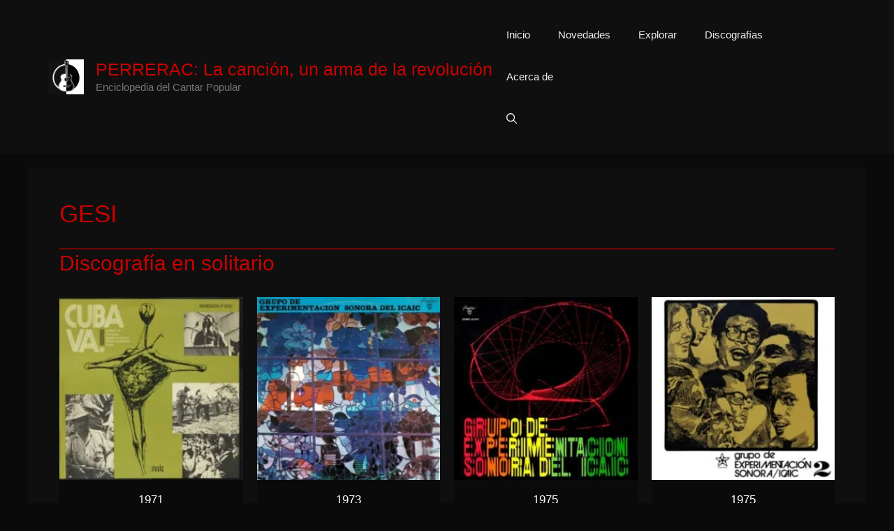

--- FILE ---
content_type: text/html; charset=UTF-8
request_url: https://perrerac.org/discografias/gesi/
body_size: 32916
content:
<!DOCTYPE html><html lang="es" prefix="og: https://ogp.me/ns#"><head><script data-no-optimize="1">var litespeed_docref=sessionStorage.getItem("litespeed_docref");litespeed_docref&&(Object.defineProperty(document,"referrer",{get:function(){return litespeed_docref}}),sessionStorage.removeItem("litespeed_docref"));</script> <meta charset="UTF-8"><link rel="preload" href="https://perrerac.org/wp-content/plugins/rate-my-post/public/css/fonts/ratemypost.ttf" type="font/ttf" as="font" crossorigin="anonymous"><meta name="viewport" content="width=device-width, initial-scale=1"><title>Discografía del Grupo de Experimentación Sonora del ICAIC (GESI) | PERRERAC: La canción, un arma de la revolución</title><meta name="description" content="Discografía del Grupo de Experimentación Sonora del ICAIC (GESI). Todos sus álbumes: discos individuales, aparición en discos colectivos, colaboraciones y más."/><meta name="robots" content="follow, index, max-snippet:-1, max-video-preview:-1, max-image-preview:large"/><link rel="canonical" href="https://perrerac.org/discografias/gesi/" /><meta property="og:locale" content="es_ES" /><meta property="og:type" content="article" /><meta property="og:title" content="Discografía del Grupo de Experimentación Sonora del ICAIC (GESI) | PERRERAC: La canción, un arma de la revolución" /><meta property="og:description" content="Discografía del Grupo de Experimentación Sonora del ICAIC (GESI). Todos sus álbumes: discos individuales, aparición en discos colectivos, colaboraciones y más." /><meta property="og:url" content="https://perrerac.org/discografias/gesi/" /><meta property="og:site_name" content="PERRERAC: La canción, un arma de la revolución" /><meta property="article:publisher" content="https://www.facebook.com/perrerac" /><meta property="article:tag" content="Cuba" /><meta property="article:tag" content="GESI" /><meta property="og:updated_time" content="2021-04-08T10:12:45-03:00" /><meta property="fb:admins" content="1409680650" /><meta property="og:image" content="https://perrerac.org/wp-content/uploads/2021/04/Grupo-de-Experimentacion-Sonora-del-ICAIC-GESI-800x600-1.jpg" /><meta property="og:image:secure_url" content="https://perrerac.org/wp-content/uploads/2021/04/Grupo-de-Experimentacion-Sonora-del-ICAIC-GESI-800x600-1.jpg" /><meta property="og:image:width" content="800" /><meta property="og:image:height" content="600" /><meta property="og:image:alt" content="Discografía del Grupo de Experimentación Sonora del ICAIC (GESI). Todos sus álbumes: discos individuales, aparición en discos colectivos, colaboraciones y más." /><meta property="og:image:type" content="image/jpeg" /><meta name="twitter:card" content="summary_large_image" /><meta name="twitter:title" content="Discografía del Grupo de Experimentación Sonora del ICAIC (GESI) | PERRERAC: La canción, un arma de la revolución" /><meta name="twitter:description" content="Discografía del Grupo de Experimentación Sonora del ICAIC (GESI). Todos sus álbumes: discos individuales, aparición en discos colectivos, colaboraciones y más." /><meta name="twitter:site" content="@spartakku" /><meta name="twitter:creator" content="@spartakku" /><meta name="twitter:image" content="https://perrerac.org/wp-content/uploads/2021/04/Grupo-de-Experimentacion-Sonora-del-ICAIC-GESI-800x600-1.jpg" /> <script type="application/ld+json" class="rank-math-schema-pro">{"@context":"https://schema.org","@graph":[{"@type":"BreadcrumbList","@id":"https://perrerac.org/discografias/gesi/#breadcrumb","itemListElement":[{"@type":"ListItem","position":"1","item":{"@id":"http://perrerac.org","name":"Inicio"}},{"@type":"ListItem","position":"2","item":{"@id":"https://perrerac.org/discografias/gesi/","name":"GESI"}}]}]}</script> <link href='https://fonts.gstatic.com' crossorigin rel='preconnect' /><link href='https://fonts.googleapis.com' crossorigin rel='preconnect' /><link rel="alternate" type="application/rss+xml" title="PERRERAC: La canción, un arma de la revolución &raquo; Feed" href="https://perrerac.org/feed/" /><link rel="alternate" type="application/rss+xml" title="PERRERAC: La canción, un arma de la revolución &raquo; Feed de los comentarios" href="https://perrerac.org/comments/feed/" /><link rel="alternate" type="application/rss+xml" title="PERRERAC: La canción, un arma de la revolución &raquo; Comentario GESI del feed" href="https://perrerac.org/discografias/gesi/feed/" /><link rel="alternate" title="oEmbed (JSON)" type="application/json+oembed" href="https://perrerac.org/wp-json/oembed/1.0/embed?url=https%3A%2F%2Fperrerac.org%2Fdiscografias%2Fgesi%2F" /><link rel="alternate" title="oEmbed (XML)" type="text/xml+oembed" href="https://perrerac.org/wp-json/oembed/1.0/embed?url=https%3A%2F%2Fperrerac.org%2Fdiscografias%2Fgesi%2F&#038;format=xml" /><style id='wp-img-auto-sizes-contain-inline-css'>img:is([sizes=auto i],[sizes^="auto," i]){contain-intrinsic-size:3000px 1500px}
/*# sourceURL=wp-img-auto-sizes-contain-inline-css */</style><link data-optimized="2" rel="stylesheet" href="https://perrerac.org/wp-content/litespeed/ucss/6d33cdc3b9e30bfd6a9e2ae8ef75dad2.css?ver=c7500" /><style id='wp-block-heading-inline-css'>h1:where(.wp-block-heading).has-background,h2:where(.wp-block-heading).has-background,h3:where(.wp-block-heading).has-background,h4:where(.wp-block-heading).has-background,h5:where(.wp-block-heading).has-background,h6:where(.wp-block-heading).has-background{padding:1.25em 2.375em}h1.has-text-align-left[style*=writing-mode]:where([style*=vertical-lr]),h1.has-text-align-right[style*=writing-mode]:where([style*=vertical-rl]),h2.has-text-align-left[style*=writing-mode]:where([style*=vertical-lr]),h2.has-text-align-right[style*=writing-mode]:where([style*=vertical-rl]),h3.has-text-align-left[style*=writing-mode]:where([style*=vertical-lr]),h3.has-text-align-right[style*=writing-mode]:where([style*=vertical-rl]),h4.has-text-align-left[style*=writing-mode]:where([style*=vertical-lr]),h4.has-text-align-right[style*=writing-mode]:where([style*=vertical-rl]),h5.has-text-align-left[style*=writing-mode]:where([style*=vertical-lr]),h5.has-text-align-right[style*=writing-mode]:where([style*=vertical-rl]),h6.has-text-align-left[style*=writing-mode]:where([style*=vertical-lr]),h6.has-text-align-right[style*=writing-mode]:where([style*=vertical-rl]){rotate:180deg}
/*# sourceURL=https://perrerac.org/wp-includes/blocks/heading/style.min.css */</style><style id='global-styles-inline-css'>:root{--wp--preset--aspect-ratio--square: 1;--wp--preset--aspect-ratio--4-3: 4/3;--wp--preset--aspect-ratio--3-4: 3/4;--wp--preset--aspect-ratio--3-2: 3/2;--wp--preset--aspect-ratio--2-3: 2/3;--wp--preset--aspect-ratio--16-9: 16/9;--wp--preset--aspect-ratio--9-16: 9/16;--wp--preset--color--black: #000000;--wp--preset--color--cyan-bluish-gray: #abb8c3;--wp--preset--color--white: #ffffff;--wp--preset--color--pale-pink: #f78da7;--wp--preset--color--vivid-red: #cf2e2e;--wp--preset--color--luminous-vivid-orange: #ff6900;--wp--preset--color--luminous-vivid-amber: #fcb900;--wp--preset--color--light-green-cyan: #7bdcb5;--wp--preset--color--vivid-green-cyan: #00d084;--wp--preset--color--pale-cyan-blue: #8ed1fc;--wp--preset--color--vivid-cyan-blue: #0693e3;--wp--preset--color--vivid-purple: #9b51e0;--wp--preset--color--contrast: var(--contrast);--wp--preset--color--contrast-2: var(--contrast-2);--wp--preset--color--contrast-3: var(--contrast-3);--wp--preset--color--base: var(--base);--wp--preset--color--base-2: var(--base-2);--wp--preset--color--base-3: var(--base-3);--wp--preset--color--accent: var(--accent);--wp--preset--gradient--vivid-cyan-blue-to-vivid-purple: linear-gradient(135deg,rgb(6,147,227) 0%,rgb(155,81,224) 100%);--wp--preset--gradient--light-green-cyan-to-vivid-green-cyan: linear-gradient(135deg,rgb(122,220,180) 0%,rgb(0,208,130) 100%);--wp--preset--gradient--luminous-vivid-amber-to-luminous-vivid-orange: linear-gradient(135deg,rgb(252,185,0) 0%,rgb(255,105,0) 100%);--wp--preset--gradient--luminous-vivid-orange-to-vivid-red: linear-gradient(135deg,rgb(255,105,0) 0%,rgb(207,46,46) 100%);--wp--preset--gradient--very-light-gray-to-cyan-bluish-gray: linear-gradient(135deg,rgb(238,238,238) 0%,rgb(169,184,195) 100%);--wp--preset--gradient--cool-to-warm-spectrum: linear-gradient(135deg,rgb(74,234,220) 0%,rgb(151,120,209) 20%,rgb(207,42,186) 40%,rgb(238,44,130) 60%,rgb(251,105,98) 80%,rgb(254,248,76) 100%);--wp--preset--gradient--blush-light-purple: linear-gradient(135deg,rgb(255,206,236) 0%,rgb(152,150,240) 100%);--wp--preset--gradient--blush-bordeaux: linear-gradient(135deg,rgb(254,205,165) 0%,rgb(254,45,45) 50%,rgb(107,0,62) 100%);--wp--preset--gradient--luminous-dusk: linear-gradient(135deg,rgb(255,203,112) 0%,rgb(199,81,192) 50%,rgb(65,88,208) 100%);--wp--preset--gradient--pale-ocean: linear-gradient(135deg,rgb(255,245,203) 0%,rgb(182,227,212) 50%,rgb(51,167,181) 100%);--wp--preset--gradient--electric-grass: linear-gradient(135deg,rgb(202,248,128) 0%,rgb(113,206,126) 100%);--wp--preset--gradient--midnight: linear-gradient(135deg,rgb(2,3,129) 0%,rgb(40,116,252) 100%);--wp--preset--font-size--small: 13px;--wp--preset--font-size--medium: 20px;--wp--preset--font-size--large: 36px;--wp--preset--font-size--x-large: 42px;--wp--preset--spacing--20: 0.44rem;--wp--preset--spacing--30: 0.67rem;--wp--preset--spacing--40: 1rem;--wp--preset--spacing--50: 1.5rem;--wp--preset--spacing--60: 2.25rem;--wp--preset--spacing--70: 3.38rem;--wp--preset--spacing--80: 5.06rem;--wp--preset--shadow--natural: 6px 6px 9px rgba(0, 0, 0, 0.2);--wp--preset--shadow--deep: 12px 12px 50px rgba(0, 0, 0, 0.4);--wp--preset--shadow--sharp: 6px 6px 0px rgba(0, 0, 0, 0.2);--wp--preset--shadow--outlined: 6px 6px 0px -3px rgb(255, 255, 255), 6px 6px rgb(0, 0, 0);--wp--preset--shadow--crisp: 6px 6px 0px rgb(0, 0, 0);}:where(.is-layout-flex){gap: 0.5em;}:where(.is-layout-grid){gap: 0.5em;}body .is-layout-flex{display: flex;}.is-layout-flex{flex-wrap: wrap;align-items: center;}.is-layout-flex > :is(*, div){margin: 0;}body .is-layout-grid{display: grid;}.is-layout-grid > :is(*, div){margin: 0;}:where(.wp-block-columns.is-layout-flex){gap: 2em;}:where(.wp-block-columns.is-layout-grid){gap: 2em;}:where(.wp-block-post-template.is-layout-flex){gap: 1.25em;}:where(.wp-block-post-template.is-layout-grid){gap: 1.25em;}.has-black-color{color: var(--wp--preset--color--black) !important;}.has-cyan-bluish-gray-color{color: var(--wp--preset--color--cyan-bluish-gray) !important;}.has-white-color{color: var(--wp--preset--color--white) !important;}.has-pale-pink-color{color: var(--wp--preset--color--pale-pink) !important;}.has-vivid-red-color{color: var(--wp--preset--color--vivid-red) !important;}.has-luminous-vivid-orange-color{color: var(--wp--preset--color--luminous-vivid-orange) !important;}.has-luminous-vivid-amber-color{color: var(--wp--preset--color--luminous-vivid-amber) !important;}.has-light-green-cyan-color{color: var(--wp--preset--color--light-green-cyan) !important;}.has-vivid-green-cyan-color{color: var(--wp--preset--color--vivid-green-cyan) !important;}.has-pale-cyan-blue-color{color: var(--wp--preset--color--pale-cyan-blue) !important;}.has-vivid-cyan-blue-color{color: var(--wp--preset--color--vivid-cyan-blue) !important;}.has-vivid-purple-color{color: var(--wp--preset--color--vivid-purple) !important;}.has-black-background-color{background-color: var(--wp--preset--color--black) !important;}.has-cyan-bluish-gray-background-color{background-color: var(--wp--preset--color--cyan-bluish-gray) !important;}.has-white-background-color{background-color: var(--wp--preset--color--white) !important;}.has-pale-pink-background-color{background-color: var(--wp--preset--color--pale-pink) !important;}.has-vivid-red-background-color{background-color: var(--wp--preset--color--vivid-red) !important;}.has-luminous-vivid-orange-background-color{background-color: var(--wp--preset--color--luminous-vivid-orange) !important;}.has-luminous-vivid-amber-background-color{background-color: var(--wp--preset--color--luminous-vivid-amber) !important;}.has-light-green-cyan-background-color{background-color: var(--wp--preset--color--light-green-cyan) !important;}.has-vivid-green-cyan-background-color{background-color: var(--wp--preset--color--vivid-green-cyan) !important;}.has-pale-cyan-blue-background-color{background-color: var(--wp--preset--color--pale-cyan-blue) !important;}.has-vivid-cyan-blue-background-color{background-color: var(--wp--preset--color--vivid-cyan-blue) !important;}.has-vivid-purple-background-color{background-color: var(--wp--preset--color--vivid-purple) !important;}.has-black-border-color{border-color: var(--wp--preset--color--black) !important;}.has-cyan-bluish-gray-border-color{border-color: var(--wp--preset--color--cyan-bluish-gray) !important;}.has-white-border-color{border-color: var(--wp--preset--color--white) !important;}.has-pale-pink-border-color{border-color: var(--wp--preset--color--pale-pink) !important;}.has-vivid-red-border-color{border-color: var(--wp--preset--color--vivid-red) !important;}.has-luminous-vivid-orange-border-color{border-color: var(--wp--preset--color--luminous-vivid-orange) !important;}.has-luminous-vivid-amber-border-color{border-color: var(--wp--preset--color--luminous-vivid-amber) !important;}.has-light-green-cyan-border-color{border-color: var(--wp--preset--color--light-green-cyan) !important;}.has-vivid-green-cyan-border-color{border-color: var(--wp--preset--color--vivid-green-cyan) !important;}.has-pale-cyan-blue-border-color{border-color: var(--wp--preset--color--pale-cyan-blue) !important;}.has-vivid-cyan-blue-border-color{border-color: var(--wp--preset--color--vivid-cyan-blue) !important;}.has-vivid-purple-border-color{border-color: var(--wp--preset--color--vivid-purple) !important;}.has-vivid-cyan-blue-to-vivid-purple-gradient-background{background: var(--wp--preset--gradient--vivid-cyan-blue-to-vivid-purple) !important;}.has-light-green-cyan-to-vivid-green-cyan-gradient-background{background: var(--wp--preset--gradient--light-green-cyan-to-vivid-green-cyan) !important;}.has-luminous-vivid-amber-to-luminous-vivid-orange-gradient-background{background: var(--wp--preset--gradient--luminous-vivid-amber-to-luminous-vivid-orange) !important;}.has-luminous-vivid-orange-to-vivid-red-gradient-background{background: var(--wp--preset--gradient--luminous-vivid-orange-to-vivid-red) !important;}.has-very-light-gray-to-cyan-bluish-gray-gradient-background{background: var(--wp--preset--gradient--very-light-gray-to-cyan-bluish-gray) !important;}.has-cool-to-warm-spectrum-gradient-background{background: var(--wp--preset--gradient--cool-to-warm-spectrum) !important;}.has-blush-light-purple-gradient-background{background: var(--wp--preset--gradient--blush-light-purple) !important;}.has-blush-bordeaux-gradient-background{background: var(--wp--preset--gradient--blush-bordeaux) !important;}.has-luminous-dusk-gradient-background{background: var(--wp--preset--gradient--luminous-dusk) !important;}.has-pale-ocean-gradient-background{background: var(--wp--preset--gradient--pale-ocean) !important;}.has-electric-grass-gradient-background{background: var(--wp--preset--gradient--electric-grass) !important;}.has-midnight-gradient-background{background: var(--wp--preset--gradient--midnight) !important;}.has-small-font-size{font-size: var(--wp--preset--font-size--small) !important;}.has-medium-font-size{font-size: var(--wp--preset--font-size--medium) !important;}.has-large-font-size{font-size: var(--wp--preset--font-size--large) !important;}.has-x-large-font-size{font-size: var(--wp--preset--font-size--x-large) !important;}
/*# sourceURL=global-styles-inline-css */</style><style id='classic-theme-styles-inline-css'>/*! This file is auto-generated */
.wp-block-button__link{color:#fff;background-color:#32373c;border-radius:9999px;box-shadow:none;text-decoration:none;padding:calc(.667em + 2px) calc(1.333em + 2px);font-size:1.125em}.wp-block-file__button{background:#32373c;color:#fff;text-decoration:none}
/*# sourceURL=/wp-includes/css/classic-themes.min.css */</style><style id='generate-style-inline-css'>.featured-image img {width: 650px;}
.generate-page-header, .page-header-image, .page-header-image-single {display:none}
body{background-color:#0a0a0a;color:#e0e0e0;}a{color:#cc0000;}a:hover, a:focus, a:active{color:#ff2828;}.wp-block-group__inner-container{max-width:1200px;margin-left:auto;margin-right:auto;}.site-header .header-image{width:50px;}.navigation-search{position:absolute;left:-99999px;pointer-events:none;visibility:hidden;z-index:20;width:100%;top:0;transition:opacity 100ms ease-in-out;opacity:0;}.navigation-search.nav-search-active{left:0;right:0;pointer-events:auto;visibility:visible;opacity:1;}.navigation-search input[type="search"]{outline:0;border:0;vertical-align:bottom;line-height:1;opacity:0.9;width:100%;z-index:20;border-radius:0;-webkit-appearance:none;height:60px;}.navigation-search input::-ms-clear{display:none;width:0;height:0;}.navigation-search input::-ms-reveal{display:none;width:0;height:0;}.navigation-search input::-webkit-search-decoration, .navigation-search input::-webkit-search-cancel-button, .navigation-search input::-webkit-search-results-button, .navigation-search input::-webkit-search-results-decoration{display:none;}.gen-sidebar-nav .navigation-search{top:auto;bottom:0;}:root{--contrast:#222222;--contrast-2:#575760;--contrast-3:#b2b2be;--base:#f0f0f0;--base-2:#f7f8f9;--base-3:#ffffff;--accent:#1e73be;}:root .has-contrast-color{color:var(--contrast);}:root .has-contrast-background-color{background-color:var(--contrast);}:root .has-contrast-2-color{color:var(--contrast-2);}:root .has-contrast-2-background-color{background-color:var(--contrast-2);}:root .has-contrast-3-color{color:var(--contrast-3);}:root .has-contrast-3-background-color{background-color:var(--contrast-3);}:root .has-base-color{color:var(--base);}:root .has-base-background-color{background-color:var(--base);}:root .has-base-2-color{color:var(--base-2);}:root .has-base-2-background-color{background-color:var(--base-2);}:root .has-base-3-color{color:var(--base-3);}:root .has-base-3-background-color{background-color:var(--base-3);}:root .has-accent-color{color:var(--accent);}:root .has-accent-background-color{background-color:var(--accent);}body, button, input, select, textarea{font-family:inherit;font-size:17px;}@media (max-width:768px){body, button, input, select, textarea{font-size:15px;}}.main-title{font-family:Oswald, sans-serif;font-weight:200;font-size:25px;}.site-description{font-family:inherit;}.widget-title{font-size:22px;}h1{font-family:Oswald, sans-serif;font-size:35px;}h2{font-family:Oswald, sans-serif;font-size:30px;}h3{font-family:Oswald, sans-serif;font-size:27px;}h4{font-family:Oswald, sans-serif;font-size:20px;}h5{font-family:Oswald, sans-serif;}h6{font-family:Oswald, sans-serif;}.top-bar{background-color:#636363;color:#ffffff;}.top-bar a{color:#ffffff;}.top-bar a:hover{color:#303030;}.site-header{background-color:#0f0f0f;}.main-title a,.main-title a:hover{color:#cc0000;}.site-description{color:#757575;}.mobile-menu-control-wrapper .menu-toggle,.mobile-menu-control-wrapper .menu-toggle:hover,.mobile-menu-control-wrapper .menu-toggle:focus,.has-inline-mobile-toggle #site-navigation.toggled{background-color:rgba(0, 0, 0, 0.02);}.main-navigation,.main-navigation ul ul{background-color:#0f0f0f;}.main-navigation .main-nav ul li a, .main-navigation .menu-toggle, .main-navigation .menu-bar-items{color:#ededed;}.main-navigation .main-nav ul li:not([class*="current-menu-"]):hover > a, .main-navigation .main-nav ul li:not([class*="current-menu-"]):focus > a, .main-navigation .main-nav ul li.sfHover:not([class*="current-menu-"]) > a, .main-navigation .menu-bar-item:hover > a, .main-navigation .menu-bar-item.sfHover > a{color:var(--base-3);background-color:#cc0000;}button.menu-toggle:hover,button.menu-toggle:focus{color:#ededed;}.main-navigation .main-nav ul li[class*="current-menu-"] > a{color:var(--base);background-color:#cc0000;}.navigation-search input[type="search"],.navigation-search input[type="search"]:active, .navigation-search input[type="search"]:focus, .main-navigation .main-nav ul li.search-item.active > a, .main-navigation .menu-bar-items .search-item.active > a{color:var(--base-3);background-color:#cc0000;}.main-navigation ul ul{background-color:#eaeaea;}.main-navigation .main-nav ul ul li a{color:#515151;}.main-navigation .main-nav ul ul li:not([class*="current-menu-"]):hover > a,.main-navigation .main-nav ul ul li:not([class*="current-menu-"]):focus > a, .main-navigation .main-nav ul ul li.sfHover:not([class*="current-menu-"]) > a{color:#7a8896;background-color:#eaeaea;}.main-navigation .main-nav ul ul li[class*="current-menu-"] > a{color:#7a8896;background-color:#eaeaea;}.separate-containers .inside-article, .separate-containers .comments-area, .separate-containers .page-header, .one-container .container, .separate-containers .paging-navigation, .inside-page-header{background-color:#0f0f0f;}.inside-article a,.paging-navigation a,.comments-area a,.page-header a{color:#cc0000;}.inside-article a:hover,.paging-navigation a:hover,.comments-area a:hover,.page-header a:hover{color:#ff0000;}.entry-header h1,.page-header h1{color:#cc0000;}.entry-title a{color:#cc0000;}.entry-title a:hover{color:#ff0000;}.entry-meta{color:#595959;}h1{color:#cc0000;}h2{color:#cc0000;}h3{color:#cc0000;}h4{color:#cc0000;}h5{color:#cc0000;}.sidebar .widget{background-color:#0f0f0f;}.sidebar .widget a{color:#cc0000;}.sidebar .widget a:hover{color:#ff0000;}.footer-widgets{background-color:#ffffff;}.footer-widgets .widget-title{color:#000000;}.site-info{color:#ffffff;background-color:#0f0f0f;}.site-info a{color:#ffffff;}.site-info a:hover{color:#d3d3d3;}.footer-bar .widget_nav_menu .current-menu-item a{color:#d3d3d3;}input[type="text"],input[type="email"],input[type="url"],input[type="password"],input[type="search"],input[type="tel"],input[type="number"],textarea,select{color:#666666;background-color:#fafafa;border-color:#cccccc;}input[type="text"]:focus,input[type="email"]:focus,input[type="url"]:focus,input[type="password"]:focus,input[type="search"]:focus,input[type="tel"]:focus,input[type="number"]:focus,textarea:focus,select:focus{color:#666666;background-color:#ffffff;border-color:#bfbfbf;}button,html input[type="button"],input[type="reset"],input[type="submit"],a.button,a.wp-block-button__link:not(.has-background){color:#ffffff;background-color:#55555e;}button:hover,html input[type="button"]:hover,input[type="reset"]:hover,input[type="submit"]:hover,a.button:hover,button:focus,html input[type="button"]:focus,input[type="reset"]:focus,input[type="submit"]:focus,a.button:focus,a.wp-block-button__link:not(.has-background):active,a.wp-block-button__link:not(.has-background):focus,a.wp-block-button__link:not(.has-background):hover{color:#ffffff;background-color:#3f4047;}a.generate-back-to-top{background-color:rgba( 0,0,0,0.4 );color:#ffffff;}a.generate-back-to-top:hover,a.generate-back-to-top:focus{background-color:rgba( 0,0,0,0.6 );color:#ffffff;}:root{--gp-search-modal-bg-color:var(--base-3);--gp-search-modal-text-color:var(--contrast);--gp-search-modal-overlay-bg-color:rgba(0,0,0,0.2);}@media (max-width: 768px){.main-navigation .menu-bar-item:hover > a, .main-navigation .menu-bar-item.sfHover > a{background:none;color:#ededed;}}.inside-header{padding:20px 30px 20px 30px;}.nav-below-header .main-navigation .inside-navigation.grid-container, .nav-above-header .main-navigation .inside-navigation.grid-container{padding:0px 10px 0px 10px;}.separate-containers .inside-article, .separate-containers .comments-area, .separate-containers .page-header, .separate-containers .paging-navigation, .one-container .site-content, .inside-page-header{padding:45px;}.site-main .wp-block-group__inner-container{padding:45px;}.separate-containers .paging-navigation{padding-top:20px;padding-bottom:20px;}.entry-content .alignwide, body:not(.no-sidebar) .entry-content .alignfull{margin-left:-45px;width:calc(100% + 90px);max-width:calc(100% + 90px);}.one-container.right-sidebar .site-main,.one-container.both-right .site-main{margin-right:45px;}.one-container.left-sidebar .site-main,.one-container.both-left .site-main{margin-left:45px;}.one-container.both-sidebars .site-main{margin:0px 45px 0px 45px;}.one-container.archive .post:not(:last-child):not(.is-loop-template-item), .one-container.blog .post:not(:last-child):not(.is-loop-template-item){padding-bottom:45px;}.rtl .menu-item-has-children .dropdown-menu-toggle{padding-left:20px;}.rtl .main-navigation .main-nav ul li.menu-item-has-children > a{padding-right:20px;}.widget-area .widget{padding:30px;}@media (max-width:768px){.separate-containers .inside-article, .separate-containers .comments-area, .separate-containers .page-header, .separate-containers .paging-navigation, .one-container .site-content, .inside-page-header{padding:30px;}.site-main .wp-block-group__inner-container{padding:30px;}.inside-top-bar{padding-right:30px;padding-left:30px;}.inside-header{padding-right:30px;padding-left:30px;}.widget-area .widget{padding-top:30px;padding-right:30px;padding-bottom:30px;padding-left:30px;}.footer-widgets-container{padding-top:30px;padding-right:30px;padding-bottom:30px;padding-left:30px;}.inside-site-info{padding-right:30px;padding-left:30px;}.entry-content .alignwide, body:not(.no-sidebar) .entry-content .alignfull{margin-left:-30px;width:calc(100% + 60px);max-width:calc(100% + 60px);}.one-container .site-main .paging-navigation{margin-bottom:20px;}}/* End cached CSS */.is-right-sidebar{width:30%;}.is-left-sidebar{width:30%;}.site-content .content-area{width:100%;}@media (max-width: 768px){.main-navigation .menu-toggle,.sidebar-nav-mobile:not(#sticky-placeholder){display:block;}.main-navigation ul,.gen-sidebar-nav,.main-navigation:not(.slideout-navigation):not(.toggled) .main-nav > ul,.has-inline-mobile-toggle #site-navigation .inside-navigation > *:not(.navigation-search):not(.main-nav){display:none;}.nav-align-right .inside-navigation,.nav-align-center .inside-navigation{justify-content:space-between;}.has-inline-mobile-toggle .mobile-menu-control-wrapper{display:flex;flex-wrap:wrap;}.has-inline-mobile-toggle .inside-header{flex-direction:row;text-align:left;flex-wrap:wrap;}.has-inline-mobile-toggle .header-widget,.has-inline-mobile-toggle #site-navigation{flex-basis:100%;}.nav-float-left .has-inline-mobile-toggle #site-navigation{order:10;}}
.dynamic-author-image-rounded{border-radius:100%;}.dynamic-featured-image, .dynamic-author-image{vertical-align:middle;}.one-container.blog .dynamic-content-template:not(:last-child), .one-container.archive .dynamic-content-template:not(:last-child){padding-bottom:0px;}.dynamic-entry-excerpt > p:last-child{margin-bottom:0px;}
.post-image:not(:first-child), .page-content:not(:first-child), .entry-content:not(:first-child), .entry-summary:not(:first-child), footer.entry-meta{margin-top:1.5em;}.post-image-above-header .inside-article div.featured-image, .post-image-above-header .inside-article div.post-image{margin-bottom:1.5em;}
/*# sourceURL=generate-style-inline-css */</style><style id='generateblocks-inline-css'>:root{--gb-container-width:1200px;}.gb-container .wp-block-image img{vertical-align:middle;}.gb-grid-wrapper .wp-block-image{margin-bottom:0;}.gb-highlight{background:none;}.gb-shape{line-height:0;}
/*# sourceURL=generateblocks-inline-css */</style><style id='kadence-blocks-global-variables-inline-css'>:root {--global-kb-font-size-sm:clamp(0.8rem, 0.73rem + 0.217vw, 0.9rem);--global-kb-font-size-md:clamp(1.1rem, 0.995rem + 0.326vw, 1.25rem);--global-kb-font-size-lg:clamp(1.75rem, 1.576rem + 0.543vw, 2rem);--global-kb-font-size-xl:clamp(2.25rem, 1.728rem + 1.63vw, 3rem);--global-kb-font-size-xxl:clamp(2.5rem, 1.456rem + 3.26vw, 4rem);--global-kb-font-size-xxxl:clamp(2.75rem, 0.489rem + 7.065vw, 6rem);}:root {--global-palette1: #3182CE;--global-palette2: #2B6CB0;--global-palette3: #1A202C;--global-palette4: #2D3748;--global-palette5: #4A5568;--global-palette6: #718096;--global-palette7: #EDF2F7;--global-palette8: #F7FAFC;--global-palette9: #ffffff;}
/*# sourceURL=kadence-blocks-global-variables-inline-css */</style><style id='generate-navigation-branding-inline-css'>@media (max-width: 768px){.site-header, #site-navigation, #sticky-navigation{display:none !important;opacity:0.0;}#mobile-header{display:block !important;width:100% !important;}#mobile-header .main-nav > ul{display:none;}#mobile-header.toggled .main-nav > ul, #mobile-header .menu-toggle, #mobile-header .mobile-bar-items{display:block;}#mobile-header .main-nav{-ms-flex:0 0 100%;flex:0 0 100%;-webkit-box-ordinal-group:5;-ms-flex-order:4;order:4;}.navigation-branding .main-title a, .navigation-branding .main-title a:hover, .navigation-branding .main-title a:visited{color:#ededed;}}.main-navigation.has-branding .inside-navigation.grid-container, .main-navigation.has-branding.grid-container .inside-navigation:not(.grid-container){padding:0px 45px 0px 45px;}.main-navigation.has-branding:not(.grid-container) .inside-navigation:not(.grid-container) .navigation-branding{margin-left:10px;}.navigation-branding img, .site-logo.mobile-header-logo img{height:60px;width:auto;}.navigation-branding .main-title{line-height:60px;}@media (max-width: 768px){.main-navigation.has-branding.nav-align-center .menu-bar-items, .main-navigation.has-sticky-branding.navigation-stick.nav-align-center .menu-bar-items{margin-left:auto;}.navigation-branding{margin-right:auto;margin-left:10px;}.navigation-branding .main-title, .mobile-header-navigation .site-logo{margin-left:10px;}.main-navigation.has-branding .inside-navigation.grid-container{padding:0px;}}
/*# sourceURL=generate-navigation-branding-inline-css */</style><style id='__EPYT__style-inline-css'>.epyt-gallery-thumb {
                        width: 33.333%;
                }
                
/*# sourceURL=__EPYT__style-inline-css */</style><style id='kadence_blocks_css-inline-css'>.wp-block-kadence-spacer.kt-block-spacer-_96097f-bb .kt-block-spacer{height:6px;}.wp-block-kadence-spacer.kt-block-spacer-_96097f-bb .kt-divider{border-top-color:#cc0000;width:100%;}.wp-block-kadence-spacer.kt-block-spacer-_1c0ef0-11 .kt-block-spacer{height:6px;}.wp-block-kadence-spacer.kt-block-spacer-_1c0ef0-11 .kt-divider{border-top-color:#cc0000;width:100%;}.wp-block-kadence-spacer.kt-block-spacer-_d77fc8-50 .kt-block-spacer{height:6px;}.wp-block-kadence-spacer.kt-block-spacer-_d77fc8-50 .kt-divider{border-top-color:#cc0000;width:100%;}.wp-block-kadence-spacer.kt-block-spacer-_58dd8a-bb .kt-block-spacer{height:6px;}.wp-block-kadence-spacer.kt-block-spacer-_58dd8a-bb .kt-divider{border-top-color:#cc0000;width:100%;}
/*# sourceURL=kadence_blocks_css-inline-css */</style> <script type="litespeed/javascript" data-src="https://perrerac.org/wp-includes/js/jquery/jquery.min.js" id="jquery-core-js"></script> <script id="__ytprefs__-js-extra" type="litespeed/javascript">var _EPYT_={"ajaxurl":"https://perrerac.org/wp-admin/admin-ajax.php","security":"97cb52151c","gallery_scrolloffset":"20","eppathtoscripts":"https://perrerac.org/wp-content/plugins/youtube-embed-plus-pro/scripts/","eppath":"https://perrerac.org/wp-content/plugins/youtube-embed-plus-pro/","epresponsiveselector":"[\"iframe.__youtube_prefs__\"]","epdovol":"1","version":"14.2.4","evselector":"iframe.__youtube_prefs__[src], iframe[src*=\"youtube.com/embed/\"], iframe[src*=\"youtube-nocookie.com/embed/\"]","ajax_compat":"","maxres_facade":"eager","ytapi_load":"light","pause_others":"","stopMobileBuffer":"1","facade_mode":"1","not_live_on_channel":"","not_live_showtime":"180"}</script> <link rel="https://api.w.org/" href="https://perrerac.org/wp-json/" /><link rel="alternate" title="JSON" type="application/json" href="https://perrerac.org/wp-json/wp/v2/discografias/15308" /><link rel="EditURI" type="application/rsd+xml" title="RSD" href="https://perrerac.org/xmlrpc.php?rsd" /><meta name="generator" content="WordPress 6.9" /><link rel='shortlink' href='https://perrerac.org/?p=15308' /> <script type="litespeed/javascript" data-src="https://pagead2.googlesyndication.com/pagead/js/adsbygoogle.js?client=ca-pub-9883935441962446"
     crossorigin="anonymous"></script>  <script type="litespeed/javascript" data-src="https://www.googletagmanager.com/gtag/js?id=G-NYEN4TPQLC"></script> <script type="litespeed/javascript">window.dataLayer=window.dataLayer||[];function gtag(){dataLayer.push(arguments)}
gtag('js',new Date());gtag('config','G-NYEN4TPQLC')</script> <script type="litespeed/javascript" data-src="https://fundingchoicesmessages.google.com/i/pub-9883935441962446?ers=1" nonce="9FEQGIaCgIrARe2b1r007Q"></script><script nonce="9FEQGIaCgIrARe2b1r007Q" type="litespeed/javascript">(function(){function signalGooglefcPresent(){if(!window.frames.googlefcPresent){if(document.body){const iframe=document.createElement('iframe');iframe.style='width: 0; height: 0; border: none; z-index: -1000; left: -1000px; top: -1000px;';iframe.style.display='none';iframe.name='googlefcPresent';document.body.appendChild(iframe)}else{setTimeout(signalGooglefcPresent,0)}}}signalGooglefcPresent()})()</script> <script type="litespeed/javascript">(function(){'use strict';var aa=function(a){var b=0;return function(){return b<a.length?{done:!1,value:a[b++]}:{done:!0}}},da="function"==typeof Object.defineProperties?Object.defineProperty:function(a,b,c){if(a==Array.prototype||a==Object.prototype)return a;a[b]=c.value;return a},ea=function(a){a=["object"==typeof globalThis&&globalThis,a,"object"==typeof window&&window,"object"==typeof self&&self,"object"==typeof global&&global];for(var b=0;b<a.length;++b){var c=a[b];if(c&&c.Math==Math)return c}throw Error("Cannot find global object");},fa=ea(this),ha=function(a,b){if(b)a:{var c=fa;a=a.split(".");for(var d=0;d<a.length-1;d++){var e=a[d];if(!(e in c))break a;c=c[e]}a=a[a.length-1];d=c[a];b=b(d);b!=d&&null!=b&&da(c,a,{configurable:!0,writable:!0,value:b})}},ia="function"==typeof Object.create?Object.create:function(a){var b=function(){};b.prototype=a;return new b},l;if("function"==typeof Object.setPrototypeOf)l=Object.setPrototypeOf;else{var m;a:{var ja={a:!0},ka={};try{ka.__proto__=ja;m=ka.a;break a}catch(a){}m=!1}l=m?function(a,b){a.__proto__=b;if(a.__proto__!==b)throw new TypeError(a+" is not extensible");return a}:null}
var la=l,n=function(a,b){a.prototype=ia(b.prototype);a.prototype.constructor=a;if(la)la(a,b);else for(var c in b)if("prototype"!=c)if(Object.defineProperties){var d=Object.getOwnPropertyDescriptor(b,c);d&&Object.defineProperty(a,c,d)}else a[c]=b[c];a.A=b.prototype},ma=function(){for(var a=Number(this),b=[],c=a;c<arguments.length;c++)b[c-a]=arguments[c];return b},na="function"==typeof Object.assign?Object.assign:function(a,b){for(var c=1;c<arguments.length;c++){var d=arguments[c];if(d)for(var e in d)Object.prototype.hasOwnProperty.call(d,e)&&(a[e]=d[e])}return a};ha("Object.assign",function(a){return a||na});var p=this||self,q=function(a){return a};var t,u;a:{for(var oa=["CLOSURE_FLAGS"],v=p,x=0;x<oa.length;x++)if(v=v[oa[x]],null==v){u=null;break a}u=v}var pa=u&&u[610401301];t=null!=pa?pa:!1;var z,qa=p.navigator;z=qa?qa.userAgentData||null:null;function A(a){return t?z?z.brands.some(function(b){return(b=b.brand)&&-1!=b.indexOf(a)}):!1:!1}function B(a){var b;a:{if(b=p.navigator)if(b=b.userAgent)break a;b=""}return-1!=b.indexOf(a)};function C(){return t?!!z&&0<z.brands.length:!1}function D(){return C()?A("Chromium"):(B("Chrome")||B("CriOS"))&&!(C()?0:B("Edge"))||B("Silk")};var ra=C()?!1:B("Trident")||B("MSIE");!B("Android")||D();D();B("Safari")&&(D()||(C()?0:B("Coast"))||(C()?0:B("Opera"))||(C()?0:B("Edge"))||(C()?A("Microsoft Edge"):B("Edg/"))||C()&&A("Opera"));var sa={},E=null;var ta="undefined"!==typeof Uint8Array,ua=!ra&&"function"===typeof btoa;var F="function"===typeof Symbol&&"symbol"===typeof Symbol()?Symbol():void 0,G=F?function(a,b){a[F]|=b}:function(a,b){void 0!==a.g?a.g|=b:Object.defineProperties(a,{g:{value:b,configurable:!0,writable:!0,enumerable:!1}})};function va(a){var b=H(a);1!==(b&1)&&(Object.isFrozen(a)&&(a=Array.prototype.slice.call(a)),I(a,b|1))}
var H=F?function(a){return a[F]|0}:function(a){return a.g|0},J=F?function(a){return a[F]}:function(a){return a.g},I=F?function(a,b){a[F]=b}:function(a,b){void 0!==a.g?a.g=b:Object.defineProperties(a,{g:{value:b,configurable:!0,writable:!0,enumerable:!1}})};function wa(){var a=[];G(a,1);return a}function xa(a,b){I(b,(a|0)&-99)}function K(a,b){I(b,(a|34)&-73)}function L(a){a=a>>11&1023;return 0===a?536870912:a};var M={};function N(a){return null!==a&&"object"===typeof a&&!Array.isArray(a)&&a.constructor===Object}var O,ya=[];I(ya,39);O=Object.freeze(ya);var P;function za(a,b){P=b;a=new a(b);P=void 0;return a}
function Q(a,b,c){null==a&&(a=P);P=void 0;if(null==a){var d=96;c?(a=[c],d|=512):a=[];b&&(d=d&-2095105|(b&1023)<<11)}else{if(!Array.isArray(a))throw Error();d=H(a);if(d&64)return a;d|=64;if(c&&(d|=512,c!==a[0]))throw Error();a:{c=a;var e=c.length;if(e){var f=e-1,g=c[f];if(N(g)){d|=256;b=(d>>9&1)-1;e=f-b;1024<=e&&(Aa(c,b,g),e=1023);d=d&-2095105|(e&1023)<<11;break a}}b&&(g=(d>>9&1)-1,b=Math.max(b,e-g),1024<b&&(Aa(c,g,{}),d|=256,b=1023),d=d&-2095105|(b&1023)<<11)}}I(a,d);return a}
function Aa(a,b,c){for(var d=1023+b,e=a.length,f=d;f<e;f++){var g=a[f];null!=g&&g!==c&&(c[f-b]=g)}a.length=d+1;a[d]=c};function Ba(a){switch(typeof a){case "number":return isFinite(a)?a:String(a);case "boolean":return a?1:0;case "object":if(a&&!Array.isArray(a)&&ta&&null!=a&&a instanceof Uint8Array){if(ua){for(var b="",c=0,d=a.length-10240;c<d;)b+=String.fromCharCode.apply(null,a.subarray(c,c+=10240));b+=String.fromCharCode.apply(null,c?a.subarray(c):a);a=btoa(b)}else{void 0===b&&(b=0);if(!E){E={};c="ABCDEFGHIJKLMNOPQRSTUVWXYZabcdefghijklmnopqrstuvwxyz0123456789".split("");d=["+/=","+/","-_=","-_.","-_"];for(var e=0;5>e;e++){var f=c.concat(d[e].split(""));sa[e]=f;for(var g=0;g<f.length;g++){var h=f[g];void 0===E[h]&&(E[h]=g)}}}b=sa[b];c=Array(Math.floor(a.length/3));d=b[64]||"";for(e=f=0;f<a.length-2;f+=3){var k=a[f],w=a[f+1];h=a[f+2];g=b[k>>2];k=b[(k&3)<<4|w>>4];w=b[(w&15)<<2|h>>6];h=b[h&63];c[e++]=""+g+k+w+h}g=0;h=d;switch(a.length-f){case 2:g=a[f+1],h=b[(g&15)<<2]||d;case 1:a=a[f],c[e]=""+b[a>>2]+b[(a&3)<<4|g>>4]+h+d}a=c.join("")}return a}}return a};function Da(a,b,c){a=Array.prototype.slice.call(a);var d=a.length,e=b&256?a[d-1]:void 0;d+=e?-1:0;for(b=b&512?1:0;b<d;b++)a[b]=c(a[b]);if(e){b=a[b]={};for(var f in e)Object.prototype.hasOwnProperty.call(e,f)&&(b[f]=c(e[f]))}return a}function Ea(a,b,c,d,e,f){if(null!=a){if(Array.isArray(a))a=e&&0==a.length&&H(a)&1?void 0:f&&H(a)&2?a:R(a,b,c,void 0!==d,e,f);else if(N(a)){var g={},h;for(h in a)Object.prototype.hasOwnProperty.call(a,h)&&(g[h]=Ea(a[h],b,c,d,e,f));a=g}else a=b(a,d);return a}}
function R(a,b,c,d,e,f){var g=d||c?H(a):0;d=d?!!(g&32):void 0;a=Array.prototype.slice.call(a);for(var h=0;h<a.length;h++)a[h]=Ea(a[h],b,c,d,e,f);c&&c(g,a);return a}function Fa(a){return a.s===M?a.toJSON():Ba(a)};function Ga(a,b,c){c=void 0===c?K:c;if(null!=a){if(ta&&a instanceof Uint8Array)return b?a:new Uint8Array(a);if(Array.isArray(a)){var d=H(a);if(d&2)return a;if(b&&!(d&64)&&(d&32||0===d))return I(a,d|34),a;a=R(a,Ga,d&4?K:c,!0,!1,!0);b=H(a);b&4&&b&2&&Object.freeze(a);return a}a.s===M&&(b=a.h,c=J(b),a=c&2?a:Ha(a,b,c,!0));return a}}function Ha(a,b,c,d){var e=d||c&2?K:xa,f=!!(c&32);b=Da(b,c,function(g){return Ga(g,f,e)});G(b,32|(d?2:0));return za(a.constructor,b)};var Ja=function(a,b){a=a.h;return Ia(a,J(a),b)},Ia=function(a,b,c,d){if(-1===c)return null;if(c>=L(b)){if(b&256)return a[a.length-1][c]}else{var e=a.length;if(d&&b&256&&(d=a[e-1][c],null!=d))return d;b=c+((b>>9&1)-1);if(b<e)return a[b]}};function Ka(a,b,c,d,e){var f=L(b);if(c>=f||e){e=b;if(b&256)f=a[a.length-1];else{if(null==d)return;f=a[f+((b>>9&1)-1)]={};e|=256}f[c]=d;e&=-1025;e!==b&&I(a,e)}else a[c+((b>>9&1)-1)]=d,b&256&&(d=a[a.length-1],c in d&&delete d[c]),b&1024&&I(a,b&-1025)}
var Ma=function(a,b){var c=La;var d=void 0===d?!1:d;var e=a.h;var f=J(e),g=Ia(e,f,b,d);var h=!1;if(null==g||"object"!==typeof g||(h=Array.isArray(g))||g.s!==M)if(h){var k=h=H(g);0===k&&(k|=f&32);k|=f&2;k!==h&&I(g,k);c=new c(g)}else c=void 0;else c=g;c!==g&&null!=c&&Ka(e,f,b,c,d);e=c;if(null==e)return e;a=a.h;f=J(a);f&2||(g=e,c=g.h,h=J(c),g=h&2?Ha(g,c,h,!1):g,g!==e&&(e=g,Ka(a,f,b,e,d)));return e},Na=function(a,b){a=Ja(a,b);return null==a||"string"===typeof a?a:void 0},Oa=function(a,b){a=Ja(a,b);return null!=a?a:0},S=function(a,b){a=Na(a,b);return null!=a?a:""};var T=function(a,b,c){this.h=Q(a,b,c)};T.prototype.toJSON=function(){var a=R(this.h,Fa,void 0,void 0,!1,!1);return Pa(this,a,!0)};T.prototype.s=M;T.prototype.toString=function(){return Pa(this,this.h,!1).toString()};function Pa(a,b,c){var d=a.constructor.v,e=L(J(c?a.h:b)),f=!1;if(d){if(!c){b=Array.prototype.slice.call(b);var g;if(b.length&&N(g=b[b.length-1]))for(f=0;f<d.length;f++)if(d[f]>=e){Object.assign(b[b.length-1]={},g);break}f=!0}e=b;c=!c;g=J(a.h);a=L(g);g=(g>>9&1)-1;for(var h,k,w=0;w<d.length;w++)if(k=d[w],k<a){k+=g;var r=e[k];null==r?e[k]=c?O:wa():c&&r!==O&&va(r)}else h||(r=void 0,e.length&&N(r=e[e.length-1])?h=r:e.push(h={})),r=h[k],null==h[k]?h[k]=c?O:wa():c&&r!==O&&va(r)}d=b.length;if(!d)return b;var Ca;if(N(h=b[d-1])){a:{var y=h;e={};c=!1;for(var ba in y)Object.prototype.hasOwnProperty.call(y,ba)&&(a=y[ba],Array.isArray(a)&&a!=a&&(c=!0),null!=a?e[ba]=a:c=!0);if(c){for(var rb in e){y=e;break a}y=null}}y!=h&&(Ca=!0);d--}for(;0<d;d--){h=b[d-1];if(null!=h)break;var cb=!0}if(!Ca&&!cb)return b;var ca;f?ca=b:ca=Array.prototype.slice.call(b,0,d);b=ca;f&&(b.length=d);y&&b.push(y);return b};function Qa(a){return function(b){if(null==b||""==b)b=new a;else{b=JSON.parse(b);if(!Array.isArray(b))throw Error(void 0);G(b,32);b=za(a,b)}return b}};var Ra=function(a){this.h=Q(a)};n(Ra,T);var Sa=Qa(Ra);var U;var V=function(a){this.g=a};V.prototype.toString=function(){return this.g+""};var Ta={};var Ua=function(){return Math.floor(2147483648*Math.random()).toString(36)+Math.abs(Math.floor(2147483648*Math.random())^Date.now()).toString(36)};var Va=function(a,b){b=String(b);"application/xhtml+xml"===a.contentType&&(b=b.toLowerCase());return a.createElement(b)},Wa=function(a){this.g=a||p.document||document};Wa.prototype.appendChild=function(a,b){a.appendChild(b)};function Xa(a,b){a.src=b instanceof V&&b.constructor===V?b.g:"type_error:TrustedResourceUrl";var c,d;(c=(b=null==(d=(c=(a.ownerDocument&&a.ownerDocument.defaultView||window).document).querySelector)?void 0:d.call(c,"script[nonce]"))?b.nonce||b.getAttribute("nonce")||"":"")&&a.setAttribute("nonce",c)};var Ya=function(a){a=void 0===a?document:a;return a.createElement("script")};var Za=function(a,b,c,d,e,f){try{var g=a.g,h=Ya(g);h.async=!0;Xa(h,b);g.head.appendChild(h);h.addEventListener("load",function(){e();d&&g.head.removeChild(h)});h.addEventListener("error",function(){0<c?Za(a,b,c-1,d,e,f):(d&&g.head.removeChild(h),f())})}catch(k){f()}};var $a=p.atob("aHR0cHM6Ly93d3cuZ3N0YXRpYy5jb20vaW1hZ2VzL2ljb25zL21hdGVyaWFsL3N5c3RlbS8xeC93YXJuaW5nX2FtYmVyXzI0ZHAucG5n"),ab=p.atob("WW91IGFyZSBzZWVpbmcgdGhpcyBtZXNzYWdlIGJlY2F1c2UgYWQgb3Igc2NyaXB0IGJsb2NraW5nIHNvZnR3YXJlIGlzIGludGVyZmVyaW5nIHdpdGggdGhpcyBwYWdlLg=="),bb=p.atob("RGlzYWJsZSBhbnkgYWQgb3Igc2NyaXB0IGJsb2NraW5nIHNvZnR3YXJlLCB0aGVuIHJlbG9hZCB0aGlzIHBhZ2Uu"),db=function(a,b,c){this.i=a;this.l=new Wa(this.i);this.g=null;this.j=[];this.m=!1;this.u=b;this.o=c},gb=function(a){if(a.i.body&&!a.m){var b=function(){eb(a);p.setTimeout(function(){return fb(a,3)},50)};Za(a.l,a.u,2,!0,function(){p[a.o]||b()},b);a.m=!0}},eb=function(a){for(var b=W(1,5),c=0;c<b;c++){var d=X(a);a.i.body.appendChild(d);a.j.push(d)}b=X(a);b.style.bottom="0";b.style.left="0";b.style.position="fixed";b.style.width=W(100,110).toString()+"%";b.style.zIndex=W(2147483544,2147483644).toString();b.style["background-color"]=hb(249,259,242,252,219,229);b.style["box-shadow"]="0 0 12px #888";b.style.color=hb(0,10,0,10,0,10);b.style.display="flex";b.style["justify-content"]="center";b.style["font-family"]="Roboto, Arial";c=X(a);c.style.width=W(80,85).toString()+"%";c.style.maxWidth=W(750,775).toString()+"px";c.style.margin="24px";c.style.display="flex";c.style["align-items"]="flex-start";c.style["justify-content"]="center";d=Va(a.l.g,"IMG");d.className=Ua();d.src=$a;d.alt="Warning icon";d.style.height="24px";d.style.width="24px";d.style["padding-right"]="16px";var e=X(a),f=X(a);f.style["font-weight"]="bold";f.textContent=ab;var g=X(a);g.textContent=bb;Y(a,e,f);Y(a,e,g);Y(a,c,d);Y(a,c,e);Y(a,b,c);a.g=b;a.i.body.appendChild(a.g);b=W(1,5);for(c=0;c<b;c++)d=X(a),a.i.body.appendChild(d),a.j.push(d)},Y=function(a,b,c){for(var d=W(1,5),e=0;e<d;e++){var f=X(a);b.appendChild(f)}b.appendChild(c);c=W(1,5);for(d=0;d<c;d++)e=X(a),b.appendChild(e)},W=function(a,b){return Math.floor(a+Math.random()*(b-a))},hb=function(a,b,c,d,e,f){return"rgb("+W(Math.max(a,0),Math.min(b,255)).toString()+","+W(Math.max(c,0),Math.min(d,255)).toString()+","+W(Math.max(e,0),Math.min(f,255)).toString()+")"},X=function(a){a=Va(a.l.g,"DIV");a.className=Ua();return a},fb=function(a,b){0>=b||null!=a.g&&0!=a.g.offsetHeight&&0!=a.g.offsetWidth||(ib(a),eb(a),p.setTimeout(function(){return fb(a,b-1)},50))},ib=function(a){var b=a.j;var c="undefined"!=typeof Symbol&&Symbol.iterator&&b[Symbol.iterator];if(c)b=c.call(b);else if("number"==typeof b.length)b={next:aa(b)};else throw Error(String(b)+" is not an iterable or ArrayLike");for(c=b.next();!c.done;c=b.next())(c=c.value)&&c.parentNode&&c.parentNode.removeChild(c);a.j=[];(b=a.g)&&b.parentNode&&b.parentNode.removeChild(b);a.g=null};var kb=function(a,b,c,d,e){var f=jb(c),g=function(k){k.appendChild(f);p.setTimeout(function(){f?(0!==f.offsetHeight&&0!==f.offsetWidth?b():a(),f.parentNode&&f.parentNode.removeChild(f)):a()},d)},h=function(k){document.body?g(document.body):0<k?p.setTimeout(function(){h(k-1)},e):b()};h(3)},jb=function(a){var b=document.createElement("div");b.className=a;b.style.width="1px";b.style.height="1px";b.style.position="absolute";b.style.left="-10000px";b.style.top="-10000px";b.style.zIndex="-10000";return b};var La=function(a){this.h=Q(a)};n(La,T);var lb=function(a){this.h=Q(a)};n(lb,T);var mb=Qa(lb);function nb(a){a=Na(a,4)||"";if(void 0===U){var b=null;var c=p.trustedTypes;if(c&&c.createPolicy){try{b=c.createPolicy("goog#html",{createHTML:q,createScript:q,createScriptURL:q})}catch(d){p.console&&p.console.error(d.message)}U=b}else U=b}a=(b=U)?b.createScriptURL(a):a;return new V(a,Ta)};var ob=function(a,b){this.m=a;this.o=new Wa(a.document);this.g=b;this.j=S(this.g,1);this.u=nb(Ma(this.g,2));this.i=!1;b=nb(Ma(this.g,13));this.l=new db(a.document,b,S(this.g,12))};ob.prototype.start=function(){pb(this)};var pb=function(a){qb(a);Za(a.o,a.u,3,!1,function(){a:{var b=a.j;var c=p.btoa(b);if(c=p[c]){try{var d=Sa(p.atob(c))}catch(e){b=!1;break a}b=b===Na(d,1)}else b=!1}b?Z(a,S(a.g,14)):(Z(a,S(a.g,8)),gb(a.l))},function(){kb(function(){Z(a,S(a.g,7));gb(a.l)},function(){return Z(a,S(a.g,6))},S(a.g,9),Oa(a.g,10),Oa(a.g,11))})},Z=function(a,b){a.i||(a.i=!0,a=new a.m.XMLHttpRequest,a.open("GET",b,!0),a.send())},qb=function(a){var b=p.btoa(a.j);a.m[b]&&Z(a,S(a.g,5))};(function(a,b){p[a]=function(){var c=ma.apply(0,arguments);p[a]=function(){};b.apply(null,c)}})("__h82AlnkH6D91__",function(a){"function"===typeof window.atob&&(new ob(window,mb(window.atob(a)))).start()})}).call(this);window.__h82AlnkH6D91__("[base64]/[base64]/[base64]/[base64]")</script><link rel="pingback" href="https://perrerac.org/xmlrpc.php"><link rel="icon" href="https://perrerac.org/wp-content/uploads/2023/09/cropped-logo21.07.2023-2-32x32.png" sizes="32x32" /><link rel="icon" href="https://perrerac.org/wp-content/uploads/2023/09/cropped-logo21.07.2023-2-192x192.png" sizes="192x192" /><link rel="apple-touch-icon" href="https://perrerac.org/wp-content/uploads/2023/09/cropped-logo21.07.2023-2-180x180.png" /><meta name="msapplication-TileImage" content="https://perrerac.org/wp-content/uploads/2023/09/cropped-logo21.07.2023-2-270x270.png" /></head><body class="wp-singular discografias-template-default single single-discografias postid-15308 single-format-standard wp-custom-logo wp-embed-responsive wp-theme-generatepress post-image-above-header post-image-aligned-center sticky-menu-fade mobile-header no-sidebar nav-float-right separate-containers nav-search-enabled header-aligned-left dropdown-hover" itemtype="https://schema.org/Blog" itemscope>
<a class="screen-reader-text skip-link" href="#content" title="Saltar al contenido">Saltar al contenido</a><header class="site-header has-inline-mobile-toggle" id="masthead" aria-label="Sitio"  itemtype="https://schema.org/WPHeader" itemscope><div class="inside-header grid-container"><div class="site-branding-container"><div class="site-logo">
<a href="https://perrerac.org/" rel="home">
<img data-lazyloaded="1" src="[data-uri]" class="header-image is-logo-image" alt="PERRERAC: La canción, un arma de la revolución" data-src="https://perrerac.org/wp-content/uploads/2023/09/cropped-logo21.07.2023-2.png" width="512" height="512" />
</a></div><div class="site-branding"><p class="main-title" itemprop="headline">
<a href="https://perrerac.org/" rel="home">PERRERAC: La canción, un arma de la revolución</a></p><p class="site-description" itemprop="description">Enciclopedia del Cantar Popular</p></div></div><nav class="main-navigation mobile-menu-control-wrapper" id="mobile-menu-control-wrapper" aria-label="Cambiar a móvil"><div class="menu-bar-items"><span class="menu-bar-item search-item"><a aria-label="Abrir la barra de búsqueda" href="#"><span class="gp-icon icon-search"><svg viewBox="0 0 512 512" aria-hidden="true" xmlns="http://www.w3.org/2000/svg" width="1em" height="1em"><path fill-rule="evenodd" clip-rule="evenodd" d="M208 48c-88.366 0-160 71.634-160 160s71.634 160 160 160 160-71.634 160-160S296.366 48 208 48zM0 208C0 93.125 93.125 0 208 0s208 93.125 208 208c0 48.741-16.765 93.566-44.843 129.024l133.826 134.018c9.366 9.379 9.355 24.575-.025 33.941-9.379 9.366-24.575 9.355-33.941-.025L337.238 370.987C301.747 399.167 256.839 416 208 416 93.125 416 0 322.875 0 208z" /></svg><svg viewBox="0 0 512 512" aria-hidden="true" xmlns="http://www.w3.org/2000/svg" width="1em" height="1em"><path d="M71.029 71.029c9.373-9.372 24.569-9.372 33.942 0L256 222.059l151.029-151.03c9.373-9.372 24.569-9.372 33.942 0 9.372 9.373 9.372 24.569 0 33.942L289.941 256l151.03 151.029c9.372 9.373 9.372 24.569 0 33.942-9.373 9.372-24.569 9.372-33.942 0L256 289.941l-151.029 151.03c-9.373 9.372-24.569 9.372-33.942 0-9.372-9.373-9.372-24.569 0-33.942L222.059 256 71.029 104.971c-9.372-9.373-9.372-24.569 0-33.942z" /></svg></span></a></span></div>		<button data-nav="site-navigation" class="menu-toggle" aria-controls="primary-menu" aria-expanded="false">
<span class="gp-icon icon-menu-bars"><svg viewBox="0 0 512 512" aria-hidden="true" xmlns="http://www.w3.org/2000/svg" width="1em" height="1em"><path d="M0 96c0-13.255 10.745-24 24-24h464c13.255 0 24 10.745 24 24s-10.745 24-24 24H24c-13.255 0-24-10.745-24-24zm0 160c0-13.255 10.745-24 24-24h464c13.255 0 24 10.745 24 24s-10.745 24-24 24H24c-13.255 0-24-10.745-24-24zm0 160c0-13.255 10.745-24 24-24h464c13.255 0 24 10.745 24 24s-10.745 24-24 24H24c-13.255 0-24-10.745-24-24z" /></svg><svg viewBox="0 0 512 512" aria-hidden="true" xmlns="http://www.w3.org/2000/svg" width="1em" height="1em"><path d="M71.029 71.029c9.373-9.372 24.569-9.372 33.942 0L256 222.059l151.029-151.03c9.373-9.372 24.569-9.372 33.942 0 9.372 9.373 9.372 24.569 0 33.942L289.941 256l151.03 151.029c9.372 9.373 9.372 24.569 0 33.942-9.373 9.372-24.569 9.372-33.942 0L256 289.941l-151.029 151.03c-9.373 9.372-24.569 9.372-33.942 0-9.372-9.373-9.372-24.569 0-33.942L222.059 256 71.029 104.971c-9.372-9.373-9.372-24.569 0-33.942z" /></svg></span><span class="screen-reader-text">Menú</span>		</button></nav><nav class="main-navigation has-menu-bar-items sub-menu-right" id="site-navigation" aria-label="Principal"  itemtype="https://schema.org/SiteNavigationElement" itemscope><div class="inside-navigation grid-container"><form method="get" class="search-form navigation-search" action="https://perrerac.org/">
<input type="search" class="search-field" value="" name="s" title="Buscar" /></form>				<button class="menu-toggle" aria-controls="primary-menu" aria-expanded="false">
<span class="gp-icon icon-menu-bars"><svg viewBox="0 0 512 512" aria-hidden="true" xmlns="http://www.w3.org/2000/svg" width="1em" height="1em"><path d="M0 96c0-13.255 10.745-24 24-24h464c13.255 0 24 10.745 24 24s-10.745 24-24 24H24c-13.255 0-24-10.745-24-24zm0 160c0-13.255 10.745-24 24-24h464c13.255 0 24 10.745 24 24s-10.745 24-24 24H24c-13.255 0-24-10.745-24-24zm0 160c0-13.255 10.745-24 24-24h464c13.255 0 24 10.745 24 24s-10.745 24-24 24H24c-13.255 0-24-10.745-24-24z" /></svg><svg viewBox="0 0 512 512" aria-hidden="true" xmlns="http://www.w3.org/2000/svg" width="1em" height="1em"><path d="M71.029 71.029c9.373-9.372 24.569-9.372 33.942 0L256 222.059l151.029-151.03c9.373-9.372 24.569-9.372 33.942 0 9.372 9.373 9.372 24.569 0 33.942L289.941 256l151.03 151.029c9.372 9.373 9.372 24.569 0 33.942-9.373 9.372-24.569 9.372-33.942 0L256 289.941l-151.029 151.03c-9.373 9.372-24.569 9.372-33.942 0-9.372-9.373-9.372-24.569 0-33.942L222.059 256 71.029 104.971c-9.372-9.373-9.372-24.569 0-33.942z" /></svg></span><span class="screen-reader-text">Menú</span>				</button><div id="primary-menu" class="main-nav"><ul id="menu-menu" class=" menu sf-menu"><li id="menu-item-1020" class="menu-item menu-item-type-custom menu-item-object-custom menu-item-home menu-item-1020"><a href="http://perrerac.org">Inicio</a></li><li id="menu-item-15299" class="menu-item menu-item-type-post_type menu-item-object-page menu-item-15299"><a href="https://perrerac.org/novedades/">Novedades</a></li><li id="menu-item-15298" class="menu-item menu-item-type-post_type menu-item-object-page menu-item-15298"><a href="https://perrerac.org/explorar/">Explorar</a></li><li id="menu-item-15300" class="menu-item menu-item-type-post_type menu-item-object-page menu-item-15300"><a href="https://perrerac.org/discografias/">Discografías</a></li><li id="menu-item-9787" class="menu-item menu-item-type-post_type menu-item-object-page menu-item-9787"><a href="https://perrerac.org/informacion-legal/">Acerca de</a></li></ul></div><div class="menu-bar-items"><span class="menu-bar-item search-item"><a aria-label="Abrir la barra de búsqueda" href="#"><span class="gp-icon icon-search"><svg viewBox="0 0 512 512" aria-hidden="true" xmlns="http://www.w3.org/2000/svg" width="1em" height="1em"><path fill-rule="evenodd" clip-rule="evenodd" d="M208 48c-88.366 0-160 71.634-160 160s71.634 160 160 160 160-71.634 160-160S296.366 48 208 48zM0 208C0 93.125 93.125 0 208 0s208 93.125 208 208c0 48.741-16.765 93.566-44.843 129.024l133.826 134.018c9.366 9.379 9.355 24.575-.025 33.941-9.379 9.366-24.575 9.355-33.941-.025L337.238 370.987C301.747 399.167 256.839 416 208 416 93.125 416 0 322.875 0 208z" /></svg><svg viewBox="0 0 512 512" aria-hidden="true" xmlns="http://www.w3.org/2000/svg" width="1em" height="1em"><path d="M71.029 71.029c9.373-9.372 24.569-9.372 33.942 0L256 222.059l151.029-151.03c9.373-9.372 24.569-9.372 33.942 0 9.372 9.373 9.372 24.569 0 33.942L289.941 256l151.03 151.029c9.372 9.373 9.372 24.569 0 33.942-9.373 9.372-24.569 9.372-33.942 0L256 289.941l-151.029 151.03c-9.373 9.372-24.569 9.372-33.942 0-9.372-9.373-9.372-24.569 0-33.942L222.059 256 71.029 104.971c-9.372-9.373-9.372-24.569 0-33.942z" /></svg></span></a></span></div></div></nav></div></header><nav id="mobile-header" itemtype="https://schema.org/SiteNavigationElement" itemscope class="main-navigation mobile-header-navigation has-branding has-menu-bar-items"><div class="inside-navigation grid-container grid-parent"><form method="get" class="search-form navigation-search" action="https://perrerac.org/">
<input type="search" class="search-field" value="" name="s" title="Buscar" /></form><div class="navigation-branding"><p class="main-title" itemprop="headline">
<a href="https://perrerac.org/" rel="home">
PERRERAC: La canción, un arma de la revolución
</a></p></div>					<button class="menu-toggle" aria-controls="mobile-menu" aria-expanded="false">
<span class="gp-icon icon-menu-bars"><svg viewBox="0 0 512 512" aria-hidden="true" xmlns="http://www.w3.org/2000/svg" width="1em" height="1em"><path d="M0 96c0-13.255 10.745-24 24-24h464c13.255 0 24 10.745 24 24s-10.745 24-24 24H24c-13.255 0-24-10.745-24-24zm0 160c0-13.255 10.745-24 24-24h464c13.255 0 24 10.745 24 24s-10.745 24-24 24H24c-13.255 0-24-10.745-24-24zm0 160c0-13.255 10.745-24 24-24h464c13.255 0 24 10.745 24 24s-10.745 24-24 24H24c-13.255 0-24-10.745-24-24z" /></svg><svg viewBox="0 0 512 512" aria-hidden="true" xmlns="http://www.w3.org/2000/svg" width="1em" height="1em"><path d="M71.029 71.029c9.373-9.372 24.569-9.372 33.942 0L256 222.059l151.029-151.03c9.373-9.372 24.569-9.372 33.942 0 9.372 9.373 9.372 24.569 0 33.942L289.941 256l151.03 151.029c9.372 9.373 9.372 24.569 0 33.942-9.373 9.372-24.569 9.372-33.942 0L256 289.941l-151.029 151.03c-9.373 9.372-24.569 9.372-33.942 0-9.372-9.373-9.372-24.569 0-33.942L222.059 256 71.029 104.971c-9.372-9.373-9.372-24.569 0-33.942z" /></svg></span><span class="screen-reader-text">Menú</span>					</button><div id="mobile-menu" class="main-nav"><ul id="menu-menu-1" class=" menu sf-menu"><li class="menu-item menu-item-type-custom menu-item-object-custom menu-item-home menu-item-1020"><a href="http://perrerac.org">Inicio</a></li><li class="menu-item menu-item-type-post_type menu-item-object-page menu-item-15299"><a href="https://perrerac.org/novedades/">Novedades</a></li><li class="menu-item menu-item-type-post_type menu-item-object-page menu-item-15298"><a href="https://perrerac.org/explorar/">Explorar</a></li><li class="menu-item menu-item-type-post_type menu-item-object-page menu-item-15300"><a href="https://perrerac.org/discografias/">Discografías</a></li><li class="menu-item menu-item-type-post_type menu-item-object-page menu-item-9787"><a href="https://perrerac.org/informacion-legal/">Acerca de</a></li></ul></div><div class="menu-bar-items"><span class="menu-bar-item search-item"><a aria-label="Abrir la barra de búsqueda" href="#"><span class="gp-icon icon-search"><svg viewBox="0 0 512 512" aria-hidden="true" xmlns="http://www.w3.org/2000/svg" width="1em" height="1em"><path fill-rule="evenodd" clip-rule="evenodd" d="M208 48c-88.366 0-160 71.634-160 160s71.634 160 160 160 160-71.634 160-160S296.366 48 208 48zM0 208C0 93.125 93.125 0 208 0s208 93.125 208 208c0 48.741-16.765 93.566-44.843 129.024l133.826 134.018c9.366 9.379 9.355 24.575-.025 33.941-9.379 9.366-24.575 9.355-33.941-.025L337.238 370.987C301.747 399.167 256.839 416 208 416 93.125 416 0 322.875 0 208z" /></svg><svg viewBox="0 0 512 512" aria-hidden="true" xmlns="http://www.w3.org/2000/svg" width="1em" height="1em"><path d="M71.029 71.029c9.373-9.372 24.569-9.372 33.942 0L256 222.059l151.029-151.03c9.373-9.372 24.569-9.372 33.942 0 9.372 9.373 9.372 24.569 0 33.942L289.941 256l151.03 151.029c9.372 9.373 9.372 24.569 0 33.942-9.373 9.372-24.569 9.372-33.942 0L256 289.941l-151.029 151.03c-9.373 9.372-24.569 9.372-33.942 0-9.372-9.373-9.372-24.569 0-33.942L222.059 256 71.029 104.971c-9.372-9.373-9.372-24.569 0-33.942z" /></svg></span></a></span></div></div></nav><div class="site grid-container container hfeed" id="page"><div class="site-content" id="content"><div class="content-area" id="primary"><main class="site-main" id="main"><article id="post-15308" class="post-15308 discografias type-discografias status-publish format-standard has-post-thumbnail hentry tag-cuba tag-gesi" itemtype="https://schema.org/CreativeWork" itemscope><div class="inside-article"><div class="featured-image  page-header-image-single ">
<img data-lazyloaded="1" src="[data-uri]" width="800" height="600" data-src="https://perrerac.org/wp-content/uploads/2021/04/Grupo-de-Experimentacion-Sonora-del-ICAIC-GESI-800x600-1.jpg" class="attachment-full size-full" alt="Discografía del Grupo de Experimentación Sonora del ICAIC (GESI). Todos sus álbumes: discos individuales, aparición en discos colectivos, colaboraciones y más." itemprop="image" decoding="async" fetchpriority="high" data-srcset="https://perrerac.org/wp-content/uploads/2021/04/Grupo-de-Experimentacion-Sonora-del-ICAIC-GESI-800x600-1.jpg 800w, https://perrerac.org/wp-content/uploads/2021/04/Grupo-de-Experimentacion-Sonora-del-ICAIC-GESI-800x600-1-300x225.jpg 300w, https://perrerac.org/wp-content/uploads/2021/04/Grupo-de-Experimentacion-Sonora-del-ICAIC-GESI-800x600-1-610x458.jpg 610w, https://perrerac.org/wp-content/uploads/2021/04/Grupo-de-Experimentacion-Sonora-del-ICAIC-GESI-800x600-1-560x420.jpg 560w" data-sizes="(max-width: 800px) 100vw, 800px" /></div><header class="entry-header"><h1 class="entry-title" itemprop="headline">GESI</h1></header><div class="entry-content" itemprop="text"><div class="wp-block-kadence-spacer aligncenter kt-block-spacer-_96097f-bb"><div class="kt-block-spacer kt-block-spacer-halign-left" style="height:6px"><hr class="kt-divider" style="border-top-color:rgba(204, 0, 0, 1);border-top-width:1px;width:100%;border-top-style:solid"/></div></div><h2 class="wp-block-heading">Discografía en solitario</h2><div class="pt-cv-wrapper"><div class="pt-cv-view pt-cv-grid pt-cv-colsys pt-cv-same-height pt-cv-content-hover pt-cv-clickable effect-lr pt-cv-overlay-middle pt-cv-center" id="pt-cv-view-237b807h03"><div data-id="pt-cv-page-1" class="pt-cv-page" data-cvc="4" data-cvct="2" data-cvcm="1"><div class="col-md-3 col-sm-6 col-xs-12 pt-cv-content-item pt-cv-1-col"  data-pid="2581"><div class='pt-cv-ifield'><div class="pt-cv-hover-wrapper"><a href="https://perrerac.org/album/grupo-de-experimentacin-sonora-del-icaic-gesi-cuba-va-songs-of-the-new-generation-of-revolutionary-cuba-1971/2581/" class="_self pt-cv-href-thumbnail pt-cv-thumb-default cvplbd" target="_self" ><img decoding="async" width="250" height="250" src="https://perrerac.org/wp-content/uploads/2014/05/GESI-Cuba-va-1971-250x250.jpg.webp" class="pt-cv-thumbnail img-none skip-lazy " alt="Grupo de Experimentación Sonora del ICAIC (GESI): Cuba Va! Songs of the new generation of revolutionary Cuba (1971)" data-no-lazy="1" /></a><div class="pt-cv-mask"><div class="pt-cv-animation-left pt-cv-content"><a href="https://perrerac.org/album/grupo-de-experimentacin-sonora-del-icaic-gesi-cuba-va-songs-of-the-new-generation-of-revolutionary-cuba-1971/2581/" class="_self pt-cv-readmore pt-cv-textlink cvplbd" target="_self">[ &gt; ]</a></div></div></div><div class="pt-cv-ctf-list" data-cvc="1"><div class="col-md-12 pt-cv-ctf-column"><div class="pt-cv-custom-fields pt-cv-ctf-album_year"><div class="pt-cv-ctf-value">1971</div></div></div><div class="col-md-12 pt-cv-ctf-column"><div class="pt-cv-custom-fields pt-cv-ctf-album_title"><div class="pt-cv-ctf-value">Cuba Va! Songs of the new generation of revolutionary Cuba</div></div></div></div></div></div><div class="col-md-3 col-sm-6 col-xs-12 pt-cv-content-item pt-cv-1-col"  data-pid="3141"><div class='pt-cv-ifield'><div class="pt-cv-hover-wrapper"><a href="https://perrerac.org/album/grupo-de-experimentacion-sonora-del-icaic-gesi-canciones-del-grupo-de-experimentacin-sonora-del-icaic/3141/" class="_self pt-cv-href-thumbnail pt-cv-thumb-default cvplbd" target="_self" ><img decoding="async" width="250" height="250" src="https://perrerac.org/wp-content/uploads/2014/09/GESI-GESI-1973-250x250.jpg.webp" class="pt-cv-thumbnail img-none skip-lazy " alt="Grupo de Experimentación Sonora del ICAIC (GESI): Grupo de Experimentación Sonora del ICAIC (1973)" data-no-lazy="1" /></a><div class="pt-cv-mask"><div class="pt-cv-animation-left pt-cv-content"><a href="https://perrerac.org/album/grupo-de-experimentacion-sonora-del-icaic-gesi-canciones-del-grupo-de-experimentacin-sonora-del-icaic/3141/" class="_self pt-cv-readmore pt-cv-textlink cvplbd" target="_self">[ &gt; ]</a></div></div></div><div class="pt-cv-ctf-list" data-cvc="1"><div class="col-md-12 pt-cv-ctf-column"><div class="pt-cv-custom-fields pt-cv-ctf-album_year"><div class="pt-cv-ctf-value">1973</div></div></div><div class="col-md-12 pt-cv-ctf-column"><div class="pt-cv-custom-fields pt-cv-ctf-album_title"><div class="pt-cv-ctf-value">Grupo de Experimentación Sonora del ICAIC</div></div></div></div></div></div><div class="col-md-3 col-sm-6 col-xs-12 pt-cv-content-item pt-cv-1-col"  data-pid="14708"><div class='pt-cv-ifield'><div class="pt-cv-hover-wrapper"><a href="https://perrerac.org/album/grupo-de-experimentacion-sonora-del-icaic-gesi-grupo-de-experimentacion-sonora-del-icaic-1975/14708/" class="_self pt-cv-href-thumbnail pt-cv-thumb-default cvplbd" target="_self" ><img decoding="async" width="250" height="250" src="https://perrerac.org/wp-content/uploads/2020/10/GESI-Grupo-de-Experimentacion-Sonora-del-ICAIC-1975-250x250.jpg" class="pt-cv-thumbnail img-none skip-lazy " alt="Grupo de Experimentación Sonora del ICAIC (GESI): Grupo de Experimentación Sonora del ICAIC (1975)" data-no-lazy="1" /></a><div class="pt-cv-mask"><div class="pt-cv-animation-left pt-cv-content"><a href="https://perrerac.org/album/grupo-de-experimentacion-sonora-del-icaic-gesi-grupo-de-experimentacion-sonora-del-icaic-1975/14708/" class="_self pt-cv-readmore pt-cv-textlink cvplbd" target="_self">[ &gt; ]</a></div></div></div><div class="pt-cv-ctf-list" data-cvc="1"><div class="col-md-12 pt-cv-ctf-column"><div class="pt-cv-custom-fields pt-cv-ctf-album_year"><div class="pt-cv-ctf-value">1975</div></div></div><div class="col-md-12 pt-cv-ctf-column"><div class="pt-cv-custom-fields pt-cv-ctf-album_title"><div class="pt-cv-ctf-value">Grupo de Experimentación Sonora del ICAIC</div></div></div></div></div></div><div class="col-md-3 col-sm-6 col-xs-12 pt-cv-content-item pt-cv-1-col"  data-pid="4529"><div class='pt-cv-ifield'><div class="pt-cv-hover-wrapper"><a href="https://perrerac.org/album/grupo-de-experimentacion-sonora-del-icaic-gesi-grupo-de-experimentacion-sonora-icaic-2-1975/4529/" class="_self pt-cv-href-thumbnail pt-cv-thumb-default cvplbd" target="_self" ><img loading="lazy" decoding="async" width="250" height="250" src="https://perrerac.org/wp-content/uploads/2015/05/GESI-GESI-2-1975-250x250.jpg.webp" class="pt-cv-thumbnail img-none skip-lazy " alt="Grupo de Experimentación Sonora del ICAIC (GESI): Grupo de Experimentación Sonora / ICAIC 2 (1975)" data-no-lazy="1" /></a><div class="pt-cv-mask"><div class="pt-cv-animation-left pt-cv-content"><a href="https://perrerac.org/album/grupo-de-experimentacion-sonora-del-icaic-gesi-grupo-de-experimentacion-sonora-icaic-2-1975/4529/" class="_self pt-cv-readmore pt-cv-textlink cvplbd" target="_self">[ &gt; ]</a></div></div></div><div class="pt-cv-ctf-list" data-cvc="1"><div class="col-md-12 pt-cv-ctf-column"><div class="pt-cv-custom-fields pt-cv-ctf-album_year"><div class="pt-cv-ctf-value">1975</div></div></div><div class="col-md-12 pt-cv-ctf-column"><div class="pt-cv-custom-fields pt-cv-ctf-album_title"><div class="pt-cv-ctf-value">Grupo de Experimentación Sonora / ICAIC 2</div></div></div></div></div></div><div class="col-md-3 col-sm-6 col-xs-12 pt-cv-content-item pt-cv-1-col"  data-pid="4535"><div class='pt-cv-ifield'><div class="pt-cv-hover-wrapper"><a href="https://perrerac.org/album/grupo-de-experimentacion-sonora-del-icaic-gesi-grupo-de-experimentacion-sonora-icaic-3-1975/4535/" class="_self pt-cv-href-thumbnail pt-cv-thumb-default cvplbd" target="_self" ><img loading="lazy" decoding="async" width="250" height="250" src="https://perrerac.org/wp-content/uploads/2015/05/GESI-GESI-3-1975-250x250.jpg.webp" class="pt-cv-thumbnail img-none skip-lazy " alt="Grupo de Experimentación Sonora del ICAIC (GESI): Grupo de Experimentación Sonora / ICAIC 3 (1975)" data-no-lazy="1" /></a><div class="pt-cv-mask"><div class="pt-cv-animation-left pt-cv-content"><a href="https://perrerac.org/album/grupo-de-experimentacion-sonora-del-icaic-gesi-grupo-de-experimentacion-sonora-icaic-3-1975/4535/" class="_self pt-cv-readmore pt-cv-textlink cvplbd" target="_self">[ &gt; ]</a></div></div></div><div class="pt-cv-ctf-list" data-cvc="1"><div class="col-md-12 pt-cv-ctf-column"><div class="pt-cv-custom-fields pt-cv-ctf-album_year"><div class="pt-cv-ctf-value">1975</div></div></div><div class="col-md-12 pt-cv-ctf-column"><div class="pt-cv-custom-fields pt-cv-ctf-album_title"><div class="pt-cv-ctf-value">Grupo de Experimentación Sonora / ICAIC 3</div></div></div></div></div></div><div class="col-md-3 col-sm-6 col-xs-12 pt-cv-content-item pt-cv-1-col"  data-pid="4539"><div class='pt-cv-ifield'><div class="pt-cv-hover-wrapper"><a href="https://perrerac.org/album/grupo-de-experimentacion-sonora-del-icaic-gesi-grupo-de-experimentacion-sonora-icaic-4-1975/4539/" class="_self pt-cv-href-thumbnail pt-cv-thumb-default cvplbd" target="_self" ><img loading="lazy" decoding="async" width="250" height="250" src="https://perrerac.org/wp-content/uploads/2015/05/GESI-GESI-4-1975-250x250.jpg.webp" class="pt-cv-thumbnail img-none skip-lazy " alt="Grupo de Experimentación Sonora del ICAIC (GESI): Grupo de Experimentación Sonora / ICAIC 4 (1975)" data-no-lazy="1" /></a><div class="pt-cv-mask"><div class="pt-cv-animation-left pt-cv-content"><a href="https://perrerac.org/album/grupo-de-experimentacion-sonora-del-icaic-gesi-grupo-de-experimentacion-sonora-icaic-4-1975/4539/" class="_self pt-cv-readmore pt-cv-textlink cvplbd" target="_self">[ &gt; ]</a></div></div></div><div class="pt-cv-ctf-list" data-cvc="1"><div class="col-md-12 pt-cv-ctf-column"><div class="pt-cv-custom-fields pt-cv-ctf-album_year"><div class="pt-cv-ctf-value">1975</div></div></div><div class="col-md-12 pt-cv-ctf-column"><div class="pt-cv-custom-fields pt-cv-ctf-album_title"><div class="pt-cv-ctf-value">Grupo de Experimentación Sonora / ICAIC 4</div></div></div></div></div></div><div class="col-md-3 col-sm-6 col-xs-12 pt-cv-content-item pt-cv-1-col"  data-pid="4545"><div class='pt-cv-ifield'><div class="pt-cv-hover-wrapper"><a href="https://perrerac.org/album/grupo-de-experimentacion-sonora-del-icaic-gesi-el-hombre-de-maisinicu-1975/4545/" class="_self pt-cv-href-thumbnail pt-cv-thumb-default cvplbd" target="_self" ><img loading="lazy" decoding="async" width="250" height="250" src="https://perrerac.org/wp-content/uploads/2015/05/GESI-El-hombre-de-Maisinicú-1975-250x250.jpg.webp" class="pt-cv-thumbnail img-none skip-lazy " alt="Grupo de Experimentación Sonora del ICAIC (GESI): El hombre de Maisinicú (1975)" data-no-lazy="1" /></a><div class="pt-cv-mask"><div class="pt-cv-animation-left pt-cv-content"><a href="https://perrerac.org/album/grupo-de-experimentacion-sonora-del-icaic-gesi-el-hombre-de-maisinicu-1975/4545/" class="_self pt-cv-readmore pt-cv-textlink cvplbd" target="_self">[ &gt; ]</a></div></div></div><div class="pt-cv-ctf-list" data-cvc="1"><div class="col-md-12 pt-cv-ctf-column"><div class="pt-cv-custom-fields pt-cv-ctf-album_year"><div class="pt-cv-ctf-value">1975</div></div></div><div class="col-md-12 pt-cv-ctf-column"><div class="pt-cv-custom-fields pt-cv-ctf-album_title"><div class="pt-cv-ctf-value">El hombre de Maisinicú</div></div></div></div></div></div></div></div></div><style type="text/css" id="pt-cv-inline-style-3e67dde21i">#pt-cv-view-237b807h03 .pt-cv-content-item { padding-top: 10px !important; padding-right: 10px !important; padding-bottom: 10px !important; padding-left: 10px !important; }
#pt-cv-view-237b807h03  { margin-right: -10px !important; margin-left: -10px !important; }
#pt-cv-view-237b807h03  .pt-cv-ifield   { background-color: #0a0a0a !important; }
#pt-cv-view-237b807h03 .pt-cv-href-thumbnail  { margin-left: auto !important; margin-right: auto !important; display: block !important; text-align: center !important; clear: both !important; }
#pt-cv-view-237b807h03 .pt-cv-title a, #pt-cv-view-237b807h03  .panel-title { font-size: 13px !important; line-height: 1.3 !important; color: rgba(0,0,0,0.6) !important; font-weight: 600 !important; }
#pt-cv-view-237b807h03  .pt-cv-title a:hover, #pt-cv-view-237b807h03  .panel-title:hover   { text-decoration: underline !important; }
#pt-cv-view-237b807h03  .pt-cv-content-item:hover .pt-cv-hover-wrapper::before   { background-color: #cc0000 !important; }
#pt-cv-view-237b807h03 .pt-cv-custom-fields * { font-family: 'PT Sans Narrow', Arial, serif !important; font-size: 17px !important; color: #ffffff !important; margin-left: auto !important; margin-right: auto !important; display: block !important; text-align: center !important; clear: both !important; line-height: 1.0 !important; }
@media (min-width: 768px) and (max-width: 991px) {#pt-cv-view-237b807h03 .pt-cv-custom-fields * { font-size: 19px !important }}
@media (max-width: 767px) {#pt-cv-view-237b807h03 .pt-cv-custom-fields * { font-size: 20px !important }}
#pt-cv-view-237b807h03 .pt-cv-readmore  { font-family: 'Oswald', Arial, serif !important; font-size: 30px !important; line-height: 1.3 !important; font-weight: 600 !important; }
#pt-cv-view-237b807h03 .pt-cv-readmore:hover  { background-color: rgba(221,51,51,0) !important; font-weight: 600 !important; }
#pt-cv-view-237b807h03 { text-align: center; }</style><div class="wp-block-kadence-spacer aligncenter kt-block-spacer-_1c0ef0-11"><div class="kt-block-spacer kt-block-spacer-halign-left" style="height:6px"><hr class="kt-divider" style="border-top-color:rgba(204, 0, 0, 1);border-top-width:1px;width:100%;border-top-style:solid"/></div></div><h2 class="wp-block-heading">Singles y EPs</h2><div class="pt-cv-wrapper"><div class="pt-cv-view pt-cv-grid pt-cv-colsys pt-cv-same-height pt-cv-content-hover pt-cv-clickable effect-lr pt-cv-overlay-middle pt-cv-center" id="pt-cv-view-37e44d1bc8"><div data-id="pt-cv-page-1" class="pt-cv-page" data-cvc="4" data-cvct="2" data-cvcm="1"><div class="col-md-3 col-sm-6 col-xs-12 pt-cv-content-item pt-cv-1-col"  data-pid="4469"><div class='pt-cv-ifield'><div class="pt-cv-hover-wrapper"><a href="https://perrerac.org/album/grupo-de-experimentacion-sonora-del-icaic-gesi-no-tenemos-derecho-a-esperar-1972/4469/" class="_self pt-cv-href-thumbnail pt-cv-thumb-default cvplbd cvp-responsive-image img-none" target="_self" data-iw="250" data-ih="250"><img loading="lazy" decoding="async" width="250" height="250" src="https://perrerac.org/wp-content/uploads/2015/05/GESI-No-tenemos-derecho-a-esperar-1972-250x250.jpg.webp" class="pt-cv-thumbnail img-none skip-lazy " alt="Grupo de Experimentación Sonora del ICAIC (GESI): No tenemos derecho a esperar (1972)" data-no-lazy="1" /></a><div class="pt-cv-mask"><div class="pt-cv-animation-left pt-cv-content"><div class="pt-cv-rmwrap"><a href="https://perrerac.org/album/grupo-de-experimentacion-sonora-del-icaic-gesi-no-tenemos-derecho-a-esperar-1972/4469/" class="_self pt-cv-readmore btn btn-success cvplbd" target="_self" data-iw="250" data-ih="250">[ &gt; ]</a></div></div></div></div><div class="pt-cv-ctf-list" data-cvc="1"><div class="col-md-12 pt-cv-ctf-column"><div class="pt-cv-custom-fields pt-cv-ctf-album_year"><div class="pt-cv-ctf-value">1972</div></div></div><div class="col-md-12 pt-cv-ctf-column"><div class="pt-cv-custom-fields pt-cv-ctf-album_title"><div class="pt-cv-ctf-value">No tenemos derecho a esperar</div></div></div></div></div></div></div></div></div><style type="text/css" id="pt-cv-inline-style-664fc24b7i">#pt-cv-view-37e44d1bc8 .pt-cv-content-item { padding-top: 10px !important; padding-right: 10px !important; padding-bottom: 10px !important; padding-left: 10px !important; }
#pt-cv-view-37e44d1bc8  { margin-right: -10px !important; margin-left: -10px !important; }
#pt-cv-view-37e44d1bc8  .pt-cv-ifield   { background-color: #0a0a0a !important; }
#pt-cv-view-37e44d1bc8 .pt-cv-href-thumbnail  { margin-left: auto !important; margin-right: auto !important; display: block !important; text-align: center !important; clear: both !important; }
#pt-cv-view-37e44d1bc8 .pt-cv-title a, #pt-cv-view-37e44d1bc8  .panel-title { font-size: 13px !important; line-height: 1.3 !important; color: rgba(0,0,0,0.6) !important; font-weight: 600 !important; }
#pt-cv-view-37e44d1bc8  .pt-cv-title a:hover, #pt-cv-view-37e44d1bc8  .panel-title:hover   { text-decoration: underline !important; }
#pt-cv-view-37e44d1bc8  .pt-cv-content-item:hover .pt-cv-hover-wrapper::before   { background-color: #cc0000 !important; }
#pt-cv-view-37e44d1bc8 .pt-cv-custom-fields * { font-family: 'PT Sans Narrow', Arial, serif !important; font-size: 17px !important; color: #ffffff !important; margin-left: auto !important; margin-right: auto !important; display: block !important; text-align: center !important; clear: both !important; line-height: 1.0 !important; }
@media (min-width: 768px) and (max-width: 991px) {#pt-cv-view-37e44d1bc8 .pt-cv-custom-fields * { font-size: 19px !important }}
@media (max-width: 767px) {#pt-cv-view-37e44d1bc8 .pt-cv-custom-fields * { font-size: 20px !important }}
#pt-cv-view-37e44d1bc8 .pt-cv-readmore  { font-family: 'Oswald', Arial, serif !important; font-size: 30px !important; line-height: 1.3 !important; color: #ffffff !important; background-color: rgba(221,51,51,0) !important; font-weight: 600 !important; }
#pt-cv-view-37e44d1bc8 .pt-cv-readmore:hover  { color: #ffffff !important; background-color: rgba(221,51,51,0) !important; font-weight: 600 !important; }
#pt-cv-view-37e44d1bc8 .cvp-responsive-image[style*="background-image"] { width: 250px; max-height: 250px; overflow: hidden; aspect-ratio: 1 }
#pt-cv-view-37e44d1bc8 .cvp-responsive-image img { max-width: 250px; max-height: 250px; aspect-ratio: 1 }
#pt-cv-view-37e44d1bc8 { text-align: center; }</style><div class="wp-block-kadence-spacer aligncenter kt-block-spacer-_d77fc8-50"><div class="kt-block-spacer kt-block-spacer-halign-left" style="height:6px"><hr class="kt-divider" style="border-top-color:rgba(204, 0, 0, 1);border-top-width:1px;width:100%;border-top-style:solid"/></div></div><h2 class="wp-block-heading">Participación en obras colectivas</h2><div class="pt-cv-wrapper"><div class="pt-cv-view pt-cv-grid pt-cv-colsys pt-cv-same-height pt-cv-content-hover pt-cv-clickable effect-lr pt-cv-overlay-middle pt-cv-center" id="pt-cv-view-0bb3030t4h"><div data-id="pt-cv-page-1" class="pt-cv-page" data-cvc="4" data-cvct="2" data-cvcm="1"><div class="col-md-3 col-sm-6 col-xs-12 pt-cv-content-item pt-cv-1-col"  data-pid="2884"><div class='pt-cv-ifield'><div class="pt-cv-hover-wrapper"><a href="https://perrerac.org/album/obra-colectiva-cuba-va-1971/2884/" class="_self pt-cv-href-thumbnail pt-cv-thumb-default cvplbd" target="_self" ><img loading="lazy" decoding="async" width="250" height="250" src="https://perrerac.org/wp-content/uploads/2014/06/Obra-colectiva-Cuba-va-1971-250x250.jpg.webp" class="pt-cv-thumbnail img-none skip-lazy " alt="Obra colectiva: Cuba va (1971)" data-no-lazy="1" /></a><div class="pt-cv-mask"><div class="pt-cv-animation-left pt-cv-content"><a href="https://perrerac.org/album/obra-colectiva-cuba-va-1971/2884/" class="_self pt-cv-readmore pt-cv-textlink cvplbd" target="_self">[ &gt; ]</a></div></div></div><div class="pt-cv-ctf-list" data-cvc="1"><div class="col-md-12 pt-cv-ctf-column"><div class="pt-cv-custom-fields pt-cv-ctf-album_year"><div class="pt-cv-ctf-value">1971</div></div></div><div class="col-md-12 pt-cv-ctf-column"><div class="pt-cv-custom-fields pt-cv-ctf-album_title"><div class="pt-cv-ctf-value">Cuba va</div></div></div></div></div></div><div class="col-md-3 col-sm-6 col-xs-12 pt-cv-content-item pt-cv-1-col"  data-pid="5406"><div class='pt-cv-ifield'><div class="pt-cv-hover-wrapper"><a href="https://perrerac.org/album/obra-colectiva-encuentro-de-musica-latinoamericana-casa-de-las-americas-sep-1972-1972/5406/" class="_self pt-cv-href-thumbnail pt-cv-thumb-default cvplbd" target="_self" ><img loading="lazy" decoding="async" width="250" height="250" src="https://perrerac.org/wp-content/uploads/2016/01/Obra-colectiva-Encuentro-de-música-latinoamericana-1972-250x250.jpg.webp" class="pt-cv-thumbnail img-none skip-lazy " alt="Obra colectiva: Encuentro de música latinoamericana, Casa de las Américas / Sep. 1972 (1972)" data-no-lazy="1" /></a><div class="pt-cv-mask"><div class="pt-cv-animation-left pt-cv-content"><a href="https://perrerac.org/album/obra-colectiva-encuentro-de-musica-latinoamericana-casa-de-las-americas-sep-1972-1972/5406/" class="_self pt-cv-readmore pt-cv-textlink cvplbd" target="_self">[ &gt; ]</a></div></div></div><div class="pt-cv-ctf-list" data-cvc="1"><div class="col-md-12 pt-cv-ctf-column"><div class="pt-cv-custom-fields pt-cv-ctf-album_year"><div class="pt-cv-ctf-value">1972</div></div></div><div class="col-md-12 pt-cv-ctf-column"><div class="pt-cv-custom-fields pt-cv-ctf-album_title"><div class="pt-cv-ctf-value">Encuentro de música latinoamericana, Casa de las Américas / Sep. 1972</div></div></div></div></div></div><div class="col-md-3 col-sm-6 col-xs-12 pt-cv-content-item pt-cv-1-col"  data-pid="4083"><div class='pt-cv-ifield'><div class="pt-cv-hover-wrapper"><a href="https://perrerac.org/album/obra-colectiva-la-cancion-un-arma-de-la-revolucion-1974/4083/" class="_self pt-cv-href-thumbnail pt-cv-thumb-default cvplbd" target="_self" ><img loading="lazy" decoding="async" width="250" height="250" src="https://perrerac.org/wp-content/uploads/2015/02/Obra-colectiva-La-canción-un-arma-de-la-revolución-1974-500-250x250.jpg" class="pt-cv-thumbnail img-none skip-lazy " alt="Obra colectiva: La canción, un arma de la revolución (1974)" data-no-lazy="1" /></a><div class="pt-cv-mask"><div class="pt-cv-animation-left pt-cv-content"><a href="https://perrerac.org/album/obra-colectiva-la-cancion-un-arma-de-la-revolucion-1974/4083/" class="_self pt-cv-readmore pt-cv-textlink cvplbd" target="_self">[ &gt; ]</a></div></div></div><div class="pt-cv-ctf-list" data-cvc="1"><div class="col-md-12 pt-cv-ctf-column"><div class="pt-cv-custom-fields pt-cv-ctf-album_year"><div class="pt-cv-ctf-value">1974</div></div></div><div class="col-md-12 pt-cv-ctf-column"><div class="pt-cv-custom-fields pt-cv-ctf-album_title"><div class="pt-cv-ctf-value">La canción, un arma de la revolución</div></div></div></div></div></div><div class="col-md-3 col-sm-6 col-xs-12 pt-cv-content-item pt-cv-1-col"  data-pid="1822"><div class='pt-cv-ifield'><div class="pt-cv-hover-wrapper"><a href="https://perrerac.org/album/obra-colectiva-jornada-de-solidaridad-con-la-lucha-del-pueblo-de-chile-1974/1822/" class="_self pt-cv-href-thumbnail pt-cv-thumb-default cvplbd" target="_self" ><img loading="lazy" decoding="async" width="250" height="250" src="https://perrerac.org/wp-content/uploads/2014/03/Obra-colectiva-Jornada-de-solidaridad...-1974-250x250.jpg.webp" class="pt-cv-thumbnail img-none skip-lazy " alt="Obra colectiva: Jornada de solidaridad con la lucha del pueblo de Chile (1974)" data-no-lazy="1" /></a><div class="pt-cv-mask"><div class="pt-cv-animation-left pt-cv-content"><a href="https://perrerac.org/album/obra-colectiva-jornada-de-solidaridad-con-la-lucha-del-pueblo-de-chile-1974/1822/" class="_self pt-cv-readmore pt-cv-textlink cvplbd" target="_self">[ &gt; ]</a></div></div></div><div class="pt-cv-ctf-list" data-cvc="1"><div class="col-md-12 pt-cv-ctf-column"><div class="pt-cv-custom-fields pt-cv-ctf-album_year"><div class="pt-cv-ctf-value">1974</div></div></div><div class="col-md-12 pt-cv-ctf-column"><div class="pt-cv-custom-fields pt-cv-ctf-album_title"><div class="pt-cv-ctf-value">Jornada de solidaridad con la lucha del pueblo de Chile</div></div></div></div></div></div><div class="col-md-3 col-sm-6 col-xs-12 pt-cv-content-item pt-cv-1-col"  data-pid="1768"><div class='pt-cv-ifield'><div class="pt-cv-hover-wrapper"><a href="https://perrerac.org/album/obra-colectiva-1975-ao-internacional-de-la-mujer-cuba-1975/1768/" class="_self pt-cv-href-thumbnail pt-cv-thumb-default cvplbd" target="_self" ><img loading="lazy" decoding="async" width="250" height="250" src="https://perrerac.org/wp-content/uploads/2015/01/Obra-colectiva-1975-Ano-Internacional-de-la-Mujer-Cuba-1975-250x250.jpg" class="pt-cv-thumbnail img-none skip-lazy " alt="Obra colectiva: 1975 Año Internacional de la Mujer - Cuba (1975)" data-no-lazy="1" /></a><div class="pt-cv-mask"><div class="pt-cv-animation-left pt-cv-content"><a href="https://perrerac.org/album/obra-colectiva-1975-ao-internacional-de-la-mujer-cuba-1975/1768/" class="_self pt-cv-readmore pt-cv-textlink cvplbd" target="_self">[ &gt; ]</a></div></div></div><div class="pt-cv-ctf-list" data-cvc="1"><div class="col-md-12 pt-cv-ctf-column"><div class="pt-cv-custom-fields pt-cv-ctf-album_year"><div class="pt-cv-ctf-value">1975</div></div></div><div class="col-md-12 pt-cv-ctf-column"><div class="pt-cv-custom-fields pt-cv-ctf-album_title"><div class="pt-cv-ctf-value">1975 Año Internacional de la Mujer - Cuba</div></div></div></div></div></div><div class="col-md-3 col-sm-6 col-xs-12 pt-cv-content-item pt-cv-1-col"  data-pid="1487"><div class='pt-cv-ifield'><div class="pt-cv-hover-wrapper"><a href="https://perrerac.org/album/obra-colectiva-compaero-presidente-1975/1487/" class="_self pt-cv-href-thumbnail pt-cv-thumb-default cvplbd" target="_self" ><img loading="lazy" decoding="async" width="250" height="250" src="https://perrerac.org/wp-content/uploads/2014/02/Obra-colectiva-Compañero-Presidente-1975-250x250.jpg.webp" class="pt-cv-thumbnail img-none skip-lazy " alt="Obra colectiva: Compañero Presidente (1975)" data-no-lazy="1" /></a><div class="pt-cv-mask"><div class="pt-cv-animation-left pt-cv-content"><a href="https://perrerac.org/album/obra-colectiva-compaero-presidente-1975/1487/" class="_self pt-cv-readmore pt-cv-textlink cvplbd" target="_self">[ &gt; ]</a></div></div></div><div class="pt-cv-ctf-list" data-cvc="1"><div class="col-md-12 pt-cv-ctf-column"><div class="pt-cv-custom-fields pt-cv-ctf-album_year"><div class="pt-cv-ctf-value">1975</div></div></div><div class="col-md-12 pt-cv-ctf-column"><div class="pt-cv-custom-fields pt-cv-ctf-album_title"><div class="pt-cv-ctf-value">Compañero Presidente</div></div></div></div></div></div></div></div></div><style type="text/css" id="pt-cv-inline-style-ba984d3wvf">#pt-cv-view-0bb3030t4h .pt-cv-content-item { padding-top: 10px !important; padding-right: 10px !important; padding-bottom: 10px !important; padding-left: 10px !important; }
#pt-cv-view-0bb3030t4h  { margin-right: -10px !important; margin-left: -10px !important; }
#pt-cv-view-0bb3030t4h  .pt-cv-ifield   { background-color: #0a0a0a !important; }
#pt-cv-view-0bb3030t4h .pt-cv-href-thumbnail  { margin-left: auto !important; margin-right: auto !important; display: block !important; text-align: center !important; clear: both !important; }
#pt-cv-view-0bb3030t4h .pt-cv-title a, #pt-cv-view-0bb3030t4h  .panel-title { font-size: 13px !important; line-height: 1.3 !important; color: rgba(0,0,0,0.6) !important; font-weight: 600 !important; }
#pt-cv-view-0bb3030t4h  .pt-cv-title a:hover, #pt-cv-view-0bb3030t4h  .panel-title:hover   { text-decoration: underline !important; }
#pt-cv-view-0bb3030t4h  .pt-cv-content-item:hover .pt-cv-hover-wrapper::before   { background-color: #cc0000 !important; }
#pt-cv-view-0bb3030t4h .pt-cv-custom-fields * { font-family: 'PT Sans Narrow', Arial, serif !important; font-size: 17px !important; color: #ffffff !important; margin-left: auto !important; margin-right: auto !important; display: block !important; text-align: center !important; clear: both !important; line-height: 1.0 !important; }
@media (min-width: 768px) and (max-width: 991px) {#pt-cv-view-0bb3030t4h .pt-cv-custom-fields * { font-size: 19px !important }}
@media (max-width: 767px) {#pt-cv-view-0bb3030t4h .pt-cv-custom-fields * { font-size: 20px !important }}
#pt-cv-view-0bb3030t4h .pt-cv-readmore  { font-family: 'Oswald', Arial, serif !important; font-size: 30px !important; line-height: 1.3 !important; font-weight: 600 !important; }
#pt-cv-view-0bb3030t4h .pt-cv-readmore:hover  { background-color: rgba(221,51,51,0) !important; font-weight: 600 !important; }
#pt-cv-view-0bb3030t4h { text-align: center; }</style><div class="wp-block-kadence-spacer aligncenter kt-block-spacer-_58dd8a-bb"><div class="kt-block-spacer kt-block-spacer-halign-left" style="height:6px"><hr class="kt-divider" style="border-top-color:rgba(204, 0, 0, 1);border-top-width:1px;width:100%;border-top-style:solid"/></div></div><h2 class="wp-block-heading">Colaboración en discos de otros artistas</h2><div class="pt-cv-wrapper"><div class="pt-cv-view pt-cv-grid pt-cv-colsys pt-cv-same-height pt-cv-content-hover pt-cv-clickable effect-lr pt-cv-overlay-middle pt-cv-center" id="pt-cv-view-e075628ijo"><div data-id="pt-cv-page-1" class="pt-cv-page" data-cvc="4" data-cvct="2" data-cvcm="1"><div class="col-md-3 col-sm-6 col-xs-12 pt-cv-content-item pt-cv-1-col"  data-pid="4142"><div class='pt-cv-ifield'><div class="pt-cv-hover-wrapper"><a href="https://perrerac.org/album/isabel-parra-isabel-parra-y-parte-del-grupo-de-experimentacion-sonora-del-icaic-cuba-1972/4142/" class="_self pt-cv-href-thumbnail pt-cv-thumb-default cvplbd" target="_self" ><img loading="lazy" decoding="async" width="250" height="250" src="https://perrerac.org/wp-content/uploads/2015/02/Isabel-Parra-Isabel-Parra-y-parte-del-GESI-1972-500-250x250.jpg" class="pt-cv-thumbnail img-none skip-lazy " alt="Isabel Parra: Isabel Parra y parte del Grupo de Experimentación Sonora del ICAIC / Cuba (1972)" data-no-lazy="1" /></a><div class="pt-cv-mask"><div class="pt-cv-animation-left pt-cv-content"><a href="https://perrerac.org/album/isabel-parra-isabel-parra-y-parte-del-grupo-de-experimentacion-sonora-del-icaic-cuba-1972/4142/" class="_self pt-cv-readmore pt-cv-textlink cvplbd" target="_self">[ &gt; ]</a></div></div></div><div class="pt-cv-ctf-list" data-cvc="1"><div class="col-md-12 pt-cv-ctf-column"><div class="pt-cv-custom-fields pt-cv-ctf-album_year"><div class="pt-cv-ctf-value">1972</div></div></div><div class="col-md-12 pt-cv-ctf-column"><div class="pt-cv-custom-fields pt-cv-ctf-album_title"><div class="pt-cv-ctf-value">Isabel Parra y parte del Grupo de Experimentación Sonora del ICAIC / Cuba</div></div></div></div></div></div><div class="col-md-3 col-sm-6 col-xs-12 pt-cv-content-item pt-cv-1-col"  data-pid="107"><div class='pt-cv-ifield'><div class="pt-cv-hover-wrapper"><a href="https://perrerac.org/album/daniel-viglietti-y-el-grupo-de-experimentacion-sonora-del-icaic-1973/107/" class="_self pt-cv-href-thumbnail pt-cv-thumb-default cvplbd" target="_self" ><img loading="lazy" decoding="async" width="250" height="250" src="https://perrerac.org/wp-content/uploads/2014/11/Daniel-Viglietti-Daniel-Viglietti-y-el-Grupo-de-Experimentación-Sonora-del-ICAIC-1973-1-250x250.jpg" class="pt-cv-thumbnail img-none skip-lazy " alt="Daniel Viglietti: Daniel Viglietti y el Grupo de Experimentación Sonora del ICAIC (1973)" data-no-lazy="1" /></a><div class="pt-cv-mask"><div class="pt-cv-animation-left pt-cv-content"><a href="https://perrerac.org/album/daniel-viglietti-y-el-grupo-de-experimentacion-sonora-del-icaic-1973/107/" class="_self pt-cv-readmore pt-cv-textlink cvplbd" target="_self">[ &gt; ]</a></div></div></div><div class="pt-cv-ctf-list" data-cvc="1"><div class="col-md-12 pt-cv-ctf-column"><div class="pt-cv-custom-fields pt-cv-ctf-album_year"><div class="pt-cv-ctf-value">1973</div></div></div><div class="col-md-12 pt-cv-ctf-column"><div class="pt-cv-custom-fields pt-cv-ctf-album_title"><div class="pt-cv-ctf-value">Daniel Viglietti y el Grupo de Experimentación Sonora del ICAIC</div></div></div></div></div></div><div class="col-md-3 col-sm-6 col-xs-12 pt-cv-content-item pt-cv-1-col"  data-pid="1825"><div class='pt-cv-ifield'><div class="pt-cv-hover-wrapper"><a href="https://perrerac.org/album/sara-gonzlez-versos-jos-mart-cantados-por-sara-gonzlez-1975/1825/" class="_self pt-cv-href-thumbnail pt-cv-thumb-default cvplbd" target="_self" ><img loading="lazy" decoding="async" width="250" height="250" src="https://perrerac.org/wp-content/uploads/2015/02/Sara-González-Versos-José-Martí-cantados-por-Sara-González-1975-250x250.jpg.webp" class="pt-cv-thumbnail img-none skip-lazy " alt="Sara González: Versos José Martí cantados por Sara González (1975)" data-no-lazy="1" /></a><div class="pt-cv-mask"><div class="pt-cv-animation-left pt-cv-content"><a href="https://perrerac.org/album/sara-gonzlez-versos-jos-mart-cantados-por-sara-gonzlez-1975/1825/" class="_self pt-cv-readmore pt-cv-textlink cvplbd" target="_self">[ &gt; ]</a></div></div></div><div class="pt-cv-ctf-list" data-cvc="1"><div class="col-md-12 pt-cv-ctf-column"><div class="pt-cv-custom-fields pt-cv-ctf-album_year"><div class="pt-cv-ctf-value">1975</div></div></div><div class="col-md-12 pt-cv-ctf-column"><div class="pt-cv-custom-fields pt-cv-ctf-album_title"><div class="pt-cv-ctf-value">Versos José Martí cantados por Sara González</div></div></div></div></div></div><div class="col-md-3 col-sm-6 col-xs-12 pt-cv-content-item pt-cv-1-col"  data-pid="11145"><div class='pt-cv-ifield'><div class="pt-cv-hover-wrapper"><a href="https://perrerac.org/album/sonia-silvestre-la-nueva-cancion-1975/11145/" class="_self pt-cv-href-thumbnail pt-cv-thumb-default cvplbd" target="_self" ><img loading="lazy" decoding="async" width="250" height="250" src="https://perrerac.org/wp-content/uploads/2018/01/Sonia-Silvestre-La-nueva-canción-1975-250x250.jpg" class="pt-cv-thumbnail img-none skip-lazy " alt="Sonia Silvestre: La nueva canción (1975)" data-no-lazy="1" /></a><div class="pt-cv-mask"><div class="pt-cv-animation-left pt-cv-content"><a href="https://perrerac.org/album/sonia-silvestre-la-nueva-cancion-1975/11145/" class="_self pt-cv-readmore pt-cv-textlink cvplbd" target="_self">[ &gt; ]</a></div></div></div><div class="pt-cv-ctf-list" data-cvc="1"><div class="col-md-12 pt-cv-ctf-column"><div class="pt-cv-custom-fields pt-cv-ctf-album_year"><div class="pt-cv-ctf-value">1975</div></div></div><div class="col-md-12 pt-cv-ctf-column"><div class="pt-cv-custom-fields pt-cv-ctf-album_title"><div class="pt-cv-ctf-value">La nueva canción</div></div></div></div></div></div><div class="col-md-3 col-sm-6 col-xs-12 pt-cv-content-item pt-cv-1-col"  data-pid="2129"><div class='pt-cv-ifield'><div class="pt-cv-hover-wrapper"><a href="https://perrerac.org/album/sara-gonzlez-sara-1977/2129/" class="_self pt-cv-href-thumbnail pt-cv-thumb-default cvplbd" target="_self" ><img loading="lazy" decoding="async" width="250" height="250" src="https://perrerac.org/wp-content/uploads/2015/02/Sara-González-Sara-1977-250x250.jpg.webp" class="pt-cv-thumbnail img-none skip-lazy " alt="Sara González: Sara (1977)" data-no-lazy="1" /></a><div class="pt-cv-mask"><div class="pt-cv-animation-left pt-cv-content"><a href="https://perrerac.org/album/sara-gonzlez-sara-1977/2129/" class="_self pt-cv-readmore pt-cv-textlink cvplbd" target="_self">[ &gt; ]</a></div></div></div><div class="pt-cv-ctf-list" data-cvc="1"><div class="col-md-12 pt-cv-ctf-column"><div class="pt-cv-custom-fields pt-cv-ctf-album_year"><div class="pt-cv-ctf-value">1977</div></div></div><div class="col-md-12 pt-cv-ctf-column"><div class="pt-cv-custom-fields pt-cv-ctf-album_title"><div class="pt-cv-ctf-value">Sara</div></div></div></div></div></div></div></div></div><style type="text/css" id="pt-cv-inline-style-703e3fdu0x">#pt-cv-view-e075628ijo .pt-cv-content-item { padding-top: 10px !important; padding-right: 10px !important; padding-bottom: 10px !important; padding-left: 10px !important; }
#pt-cv-view-e075628ijo  { margin-right: -10px !important; margin-left: -10px !important; }
#pt-cv-view-e075628ijo  .pt-cv-ifield   { background-color: #0a0a0a !important; }
#pt-cv-view-e075628ijo .pt-cv-href-thumbnail  { margin-left: auto !important; margin-right: auto !important; display: block !important; text-align: center !important; clear: both !important; }
#pt-cv-view-e075628ijo .pt-cv-title a, #pt-cv-view-e075628ijo  .panel-title { font-size: 13px !important; line-height: 1.3 !important; color: rgba(0,0,0,0.6) !important; font-weight: 600 !important; }
#pt-cv-view-e075628ijo  .pt-cv-title a:hover, #pt-cv-view-e075628ijo  .panel-title:hover   { text-decoration: underline !important; }
#pt-cv-view-e075628ijo  .pt-cv-content-item:hover .pt-cv-hover-wrapper::before   { background-color: #cc0000 !important; }
#pt-cv-view-e075628ijo .pt-cv-custom-fields * { font-family: 'PT Sans Narrow', Arial, serif !important; font-size: 17px !important; color: #ffffff !important; margin-left: auto !important; margin-right: auto !important; display: block !important; text-align: center !important; clear: both !important; line-height: 1.0 !important; }
@media (min-width: 768px) and (max-width: 991px) {#pt-cv-view-e075628ijo .pt-cv-custom-fields * { font-size: 19px !important }}
@media (max-width: 767px) {#pt-cv-view-e075628ijo .pt-cv-custom-fields * { font-size: 20px !important }}
#pt-cv-view-e075628ijo .pt-cv-readmore  { font-family: 'Oswald', Arial, serif !important; font-size: 30px !important; line-height: 1.3 !important; font-weight: 600 !important; }
#pt-cv-view-e075628ijo .pt-cv-readmore:hover  { background-color: rgba(221,51,51,0) !important; font-weight: 600 !important; }
#pt-cv-view-e075628ijo { text-align: center; }</style></div></div></article><div class="comments-area"><div id="comments"><div id="respond" class="comment-respond"><h3 id="reply-title" class="comment-reply-title">Deja un comentario <small><a rel="nofollow" id="cancel-comment-reply-link" href="/discografias/gesi/#respond" style="display:none;">Cancelar la respuesta</a></small></h3><form action="https://perrerac.org/wp-comments-post.php" method="post" id="commentform" class="comment-form"><p class="comment-form-comment"><label for="comment" class="screen-reader-text">Comentario</label><textarea id="comment" name="comment" cols="45" rows="8" required></textarea></p><label for="author" class="screen-reader-text">Nombre</label><input placeholder="Nombre *" id="author" name="author" type="text" value="" size="30" required />
<label for="email" class="screen-reader-text">Correo electrónico</label><input placeholder="Correo electrónico *" id="email" name="email" type="email" value="" size="30" required />
<label for="url" class="screen-reader-text">Web</label><input placeholder="Web" id="url" name="url" type="url" value="" size="30" /><p class="form-submit"><input name="submit" type="submit" id="submit" class="submit" value="Publicar comentario" /> <input type='hidden' name='comment_post_ID' value='15308' id='comment_post_ID' />
<input type='hidden' name='comment_parent' id='comment_parent' value='0' /></p><p style="display: none;"><input type="hidden" id="akismet_comment_nonce" name="akismet_comment_nonce" value="cd95d5ebc2" /></p><p style="display: none !important;" class="akismet-fields-container" data-prefix="ak_"><label>&#916;<textarea name="ak_hp_textarea" cols="45" rows="8" maxlength="100"></textarea></label><input type="hidden" id="ak_js_1" name="ak_js" value="60"/><script type="litespeed/javascript">document.getElementById("ak_js_1").setAttribute("value",(new Date()).getTime())</script></p></form></div></div></div></main></div></div></div><div class="site-footer"><footer class="site-info" aria-label="Sitio"  itemtype="https://schema.org/WPFooter" itemscope><div class="inside-site-info grid-container"><div class="copyright-bar">
&copy; 2026 | PERRERAC</div></div></footer></div> <script type="speculationrules">{"prefetch":[{"source":"document","where":{"and":[{"href_matches":"/*"},{"not":{"href_matches":["/wp-*.php","/wp-admin/*","/wp-content/uploads/*","/wp-content/*","/wp-content/plugins/*","/wp-content/themes/generatepress/*","/*\\?(.+)"]}},{"not":{"selector_matches":"a[rel~=\"nofollow\"]"}},{"not":{"selector_matches":".no-prefetch, .no-prefetch a"}}]},"eagerness":"conservative"}]}</script> <script id="generate-a11y" type="litespeed/javascript">!function(){"use strict";if("querySelector"in document&&"addEventListener"in window){var e=document.body;e.addEventListener("pointerdown",(function(){e.classList.add("using-mouse")}),{passive:!0}),e.addEventListener("keydown",(function(){e.classList.remove("using-mouse")}),{passive:!0})}}()</script> <script id="pt-cv-content-views-script-js-extra" type="litespeed/javascript">var PT_CV_PUBLIC={"_prefix":"pt-cv-","page_to_show":"5","_nonce":"4679309100","is_admin":"","is_mobile":"","ajaxurl":"https://perrerac.org/wp-admin/admin-ajax.php","lang":"","loading_image_src":"[data-uri]","is_mobile_tablet":"","sf_no_post_found":"No se han encontrado entradas.","lf__separator":","};var PT_CV_PAGINATION={"first":"\u00ab","prev":"\u2039","next":"\u203a","last":"\u00bb","goto_first":"Ir a la primera p\u00e1gina","goto_prev":"Ir a la p\u00e1gina anterior","goto_next":"Ir a la p\u00e1gina siguiente","goto_last":"Ir a la \u00faltima p\u00e1gina","current_page":"La p\u00e1gina actual es","goto_page":"Ir a la p\u00e1gina"}</script> <script id="rate-my-post-js-extra" type="litespeed/javascript">var rmp_frontend={"admin_ajax":"https://perrerac.org/wp-admin/admin-ajax.php","postID":"15308","noVotes":"Hasta ahora, \u00a1no hay votos!. S\u00e9 el primero en puntuar este contenido.","cookie":"\u00a1Ya has votado! \u00a1No se contar\u00e1 este voto!","afterVote":"\u00a1Gracias por puntuar este contenido!","notShowRating":"1","social":"2","feedback":"1","cookieDisable":"1","emptyFeedback":"\u00a1Por favor, escribe tu sugerencia en el campo de texto anterior!","hoverTexts":"2","preventAccidental":"1","grecaptcha":"1","siteKey":"","votingPriv":"1","loggedIn":"","positiveThreshold":"2","ajaxLoad":"1","disableClearCache":"1","nonce":"8b208c2807","is_not_votable":"false"}</script> <script id="generate-menu-js-before" type="litespeed/javascript">var generatepressMenu={"toggleOpenedSubMenus":!0,"openSubMenuLabel":"Abrir el submen\u00fa","closeSubMenuLabel":"Cerrar el submen\u00fa"}</script> <script id="generate-navigation-search-js-before" type="litespeed/javascript">var generatepressNavSearch={"open":"Abrir la barra de b\u00fasqueda","close":"Cerrar la barra de b\u00fasqueda"}</script> <script data-no-optimize="1">window.lazyLoadOptions=Object.assign({},{threshold:300},window.lazyLoadOptions||{});!function(t,e){"object"==typeof exports&&"undefined"!=typeof module?module.exports=e():"function"==typeof define&&define.amd?define(e):(t="undefined"!=typeof globalThis?globalThis:t||self).LazyLoad=e()}(this,function(){"use strict";function e(){return(e=Object.assign||function(t){for(var e=1;e<arguments.length;e++){var n,a=arguments[e];for(n in a)Object.prototype.hasOwnProperty.call(a,n)&&(t[n]=a[n])}return t}).apply(this,arguments)}function o(t){return e({},at,t)}function l(t,e){return t.getAttribute(gt+e)}function c(t){return l(t,vt)}function s(t,e){return function(t,e,n){e=gt+e;null!==n?t.setAttribute(e,n):t.removeAttribute(e)}(t,vt,e)}function i(t){return s(t,null),0}function r(t){return null===c(t)}function u(t){return c(t)===_t}function d(t,e,n,a){t&&(void 0===a?void 0===n?t(e):t(e,n):t(e,n,a))}function f(t,e){et?t.classList.add(e):t.className+=(t.className?" ":"")+e}function _(t,e){et?t.classList.remove(e):t.className=t.className.replace(new RegExp("(^|\\s+)"+e+"(\\s+|$)")," ").replace(/^\s+/,"").replace(/\s+$/,"")}function g(t){return t.llTempImage}function v(t,e){!e||(e=e._observer)&&e.unobserve(t)}function b(t,e){t&&(t.loadingCount+=e)}function p(t,e){t&&(t.toLoadCount=e)}function n(t){for(var e,n=[],a=0;e=t.children[a];a+=1)"SOURCE"===e.tagName&&n.push(e);return n}function h(t,e){(t=t.parentNode)&&"PICTURE"===t.tagName&&n(t).forEach(e)}function a(t,e){n(t).forEach(e)}function m(t){return!!t[lt]}function E(t){return t[lt]}function I(t){return delete t[lt]}function y(e,t){var n;m(e)||(n={},t.forEach(function(t){n[t]=e.getAttribute(t)}),e[lt]=n)}function L(a,t){var o;m(a)&&(o=E(a),t.forEach(function(t){var e,n;e=a,(t=o[n=t])?e.setAttribute(n,t):e.removeAttribute(n)}))}function k(t,e,n){f(t,e.class_loading),s(t,st),n&&(b(n,1),d(e.callback_loading,t,n))}function A(t,e,n){n&&t.setAttribute(e,n)}function O(t,e){A(t,rt,l(t,e.data_sizes)),A(t,it,l(t,e.data_srcset)),A(t,ot,l(t,e.data_src))}function w(t,e,n){var a=l(t,e.data_bg_multi),o=l(t,e.data_bg_multi_hidpi);(a=nt&&o?o:a)&&(t.style.backgroundImage=a,n=n,f(t=t,(e=e).class_applied),s(t,dt),n&&(e.unobserve_completed&&v(t,e),d(e.callback_applied,t,n)))}function x(t,e){!e||0<e.loadingCount||0<e.toLoadCount||d(t.callback_finish,e)}function M(t,e,n){t.addEventListener(e,n),t.llEvLisnrs[e]=n}function N(t){return!!t.llEvLisnrs}function z(t){if(N(t)){var e,n,a=t.llEvLisnrs;for(e in a){var o=a[e];n=e,o=o,t.removeEventListener(n,o)}delete t.llEvLisnrs}}function C(t,e,n){var a;delete t.llTempImage,b(n,-1),(a=n)&&--a.toLoadCount,_(t,e.class_loading),e.unobserve_completed&&v(t,n)}function R(i,r,c){var l=g(i)||i;N(l)||function(t,e,n){N(t)||(t.llEvLisnrs={});var a="VIDEO"===t.tagName?"loadeddata":"load";M(t,a,e),M(t,"error",n)}(l,function(t){var e,n,a,o;n=r,a=c,o=u(e=i),C(e,n,a),f(e,n.class_loaded),s(e,ut),d(n.callback_loaded,e,a),o||x(n,a),z(l)},function(t){var e,n,a,o;n=r,a=c,o=u(e=i),C(e,n,a),f(e,n.class_error),s(e,ft),d(n.callback_error,e,a),o||x(n,a),z(l)})}function T(t,e,n){var a,o,i,r,c;t.llTempImage=document.createElement("IMG"),R(t,e,n),m(c=t)||(c[lt]={backgroundImage:c.style.backgroundImage}),i=n,r=l(a=t,(o=e).data_bg),c=l(a,o.data_bg_hidpi),(r=nt&&c?c:r)&&(a.style.backgroundImage='url("'.concat(r,'")'),g(a).setAttribute(ot,r),k(a,o,i)),w(t,e,n)}function G(t,e,n){var a;R(t,e,n),a=e,e=n,(t=Et[(n=t).tagName])&&(t(n,a),k(n,a,e))}function D(t,e,n){var a;a=t,(-1<It.indexOf(a.tagName)?G:T)(t,e,n)}function S(t,e,n){var a;t.setAttribute("loading","lazy"),R(t,e,n),a=e,(e=Et[(n=t).tagName])&&e(n,a),s(t,_t)}function V(t){t.removeAttribute(ot),t.removeAttribute(it),t.removeAttribute(rt)}function j(t){h(t,function(t){L(t,mt)}),L(t,mt)}function F(t){var e;(e=yt[t.tagName])?e(t):m(e=t)&&(t=E(e),e.style.backgroundImage=t.backgroundImage)}function P(t,e){var n;F(t),n=e,r(e=t)||u(e)||(_(e,n.class_entered),_(e,n.class_exited),_(e,n.class_applied),_(e,n.class_loading),_(e,n.class_loaded),_(e,n.class_error)),i(t),I(t)}function U(t,e,n,a){var o;n.cancel_on_exit&&(c(t)!==st||"IMG"===t.tagName&&(z(t),h(o=t,function(t){V(t)}),V(o),j(t),_(t,n.class_loading),b(a,-1),i(t),d(n.callback_cancel,t,e,a)))}function $(t,e,n,a){var o,i,r=(i=t,0<=bt.indexOf(c(i)));s(t,"entered"),f(t,n.class_entered),_(t,n.class_exited),o=t,i=a,n.unobserve_entered&&v(o,i),d(n.callback_enter,t,e,a),r||D(t,n,a)}function q(t){return t.use_native&&"loading"in HTMLImageElement.prototype}function H(t,o,i){t.forEach(function(t){return(a=t).isIntersecting||0<a.intersectionRatio?$(t.target,t,o,i):(e=t.target,n=t,a=o,t=i,void(r(e)||(f(e,a.class_exited),U(e,n,a,t),d(a.callback_exit,e,n,t))));var e,n,a})}function B(e,n){var t;tt&&!q(e)&&(n._observer=new IntersectionObserver(function(t){H(t,e,n)},{root:(t=e).container===document?null:t.container,rootMargin:t.thresholds||t.threshold+"px"}))}function J(t){return Array.prototype.slice.call(t)}function K(t){return t.container.querySelectorAll(t.elements_selector)}function Q(t){return c(t)===ft}function W(t,e){return e=t||K(e),J(e).filter(r)}function X(e,t){var n;(n=K(e),J(n).filter(Q)).forEach(function(t){_(t,e.class_error),i(t)}),t.update()}function t(t,e){var n,a,t=o(t);this._settings=t,this.loadingCount=0,B(t,this),n=t,a=this,Y&&window.addEventListener("online",function(){X(n,a)}),this.update(e)}var Y="undefined"!=typeof window,Z=Y&&!("onscroll"in window)||"undefined"!=typeof navigator&&/(gle|ing|ro)bot|crawl|spider/i.test(navigator.userAgent),tt=Y&&"IntersectionObserver"in window,et=Y&&"classList"in document.createElement("p"),nt=Y&&1<window.devicePixelRatio,at={elements_selector:".lazy",container:Z||Y?document:null,threshold:300,thresholds:null,data_src:"src",data_srcset:"srcset",data_sizes:"sizes",data_bg:"bg",data_bg_hidpi:"bg-hidpi",data_bg_multi:"bg-multi",data_bg_multi_hidpi:"bg-multi-hidpi",data_poster:"poster",class_applied:"applied",class_loading:"litespeed-loading",class_loaded:"litespeed-loaded",class_error:"error",class_entered:"entered",class_exited:"exited",unobserve_completed:!0,unobserve_entered:!1,cancel_on_exit:!0,callback_enter:null,callback_exit:null,callback_applied:null,callback_loading:null,callback_loaded:null,callback_error:null,callback_finish:null,callback_cancel:null,use_native:!1},ot="src",it="srcset",rt="sizes",ct="poster",lt="llOriginalAttrs",st="loading",ut="loaded",dt="applied",ft="error",_t="native",gt="data-",vt="ll-status",bt=[st,ut,dt,ft],pt=[ot],ht=[ot,ct],mt=[ot,it,rt],Et={IMG:function(t,e){h(t,function(t){y(t,mt),O(t,e)}),y(t,mt),O(t,e)},IFRAME:function(t,e){y(t,pt),A(t,ot,l(t,e.data_src))},VIDEO:function(t,e){a(t,function(t){y(t,pt),A(t,ot,l(t,e.data_src))}),y(t,ht),A(t,ct,l(t,e.data_poster)),A(t,ot,l(t,e.data_src)),t.load()}},It=["IMG","IFRAME","VIDEO"],yt={IMG:j,IFRAME:function(t){L(t,pt)},VIDEO:function(t){a(t,function(t){L(t,pt)}),L(t,ht),t.load()}},Lt=["IMG","IFRAME","VIDEO"];return t.prototype={update:function(t){var e,n,a,o=this._settings,i=W(t,o);{if(p(this,i.length),!Z&&tt)return q(o)?(e=o,n=this,i.forEach(function(t){-1!==Lt.indexOf(t.tagName)&&S(t,e,n)}),void p(n,0)):(t=this._observer,o=i,t.disconnect(),a=t,void o.forEach(function(t){a.observe(t)}));this.loadAll(i)}},destroy:function(){this._observer&&this._observer.disconnect(),K(this._settings).forEach(function(t){I(t)}),delete this._observer,delete this._settings,delete this.loadingCount,delete this.toLoadCount},loadAll:function(t){var e=this,n=this._settings;W(t,n).forEach(function(t){v(t,e),D(t,n,e)})},restoreAll:function(){var e=this._settings;K(e).forEach(function(t){P(t,e)})}},t.load=function(t,e){e=o(e);D(t,e)},t.resetStatus=function(t){i(t)},t}),function(t,e){"use strict";function n(){e.body.classList.add("litespeed_lazyloaded")}function a(){console.log("[LiteSpeed] Start Lazy Load"),o=new LazyLoad(Object.assign({},t.lazyLoadOptions||{},{elements_selector:"[data-lazyloaded]",callback_finish:n})),i=function(){o.update()},t.MutationObserver&&new MutationObserver(i).observe(e.documentElement,{childList:!0,subtree:!0,attributes:!0})}var o,i;t.addEventListener?t.addEventListener("load",a,!1):t.attachEvent("onload",a)}(window,document);</script><script data-no-optimize="1">window.litespeed_ui_events=window.litespeed_ui_events||["mouseover","click","keydown","wheel","touchmove","touchstart"];var urlCreator=window.URL||window.webkitURL;function litespeed_load_delayed_js_force(){console.log("[LiteSpeed] Start Load JS Delayed"),litespeed_ui_events.forEach(e=>{window.removeEventListener(e,litespeed_load_delayed_js_force,{passive:!0})}),document.querySelectorAll("iframe[data-litespeed-src]").forEach(e=>{e.setAttribute("src",e.getAttribute("data-litespeed-src"))}),"loading"==document.readyState?window.addEventListener("DOMContentLoaded",litespeed_load_delayed_js):litespeed_load_delayed_js()}litespeed_ui_events.forEach(e=>{window.addEventListener(e,litespeed_load_delayed_js_force,{passive:!0})});async function litespeed_load_delayed_js(){let t=[];for(var d in document.querySelectorAll('script[type="litespeed/javascript"]').forEach(e=>{t.push(e)}),t)await new Promise(e=>litespeed_load_one(t[d],e));document.dispatchEvent(new Event("DOMContentLiteSpeedLoaded")),window.dispatchEvent(new Event("DOMContentLiteSpeedLoaded"))}function litespeed_load_one(t,e){console.log("[LiteSpeed] Load ",t);var d=document.createElement("script");d.addEventListener("load",e),d.addEventListener("error",e),t.getAttributeNames().forEach(e=>{"type"!=e&&d.setAttribute("data-src"==e?"src":e,t.getAttribute(e))});let a=!(d.type="text/javascript");!d.src&&t.textContent&&(d.src=litespeed_inline2src(t.textContent),a=!0),t.after(d),t.remove(),a&&e()}function litespeed_inline2src(t){try{var d=urlCreator.createObjectURL(new Blob([t.replace(/^(?:<!--)?(.*?)(?:-->)?$/gm,"$1")],{type:"text/javascript"}))}catch(e){d="data:text/javascript;base64,"+btoa(t.replace(/^(?:<!--)?(.*?)(?:-->)?$/gm,"$1"))}return d}</script><script data-no-optimize="1">var litespeed_vary=document.cookie.replace(/(?:(?:^|.*;\s*)_lscache_vary\s*\=\s*([^;]*).*$)|^.*$/,"");litespeed_vary||fetch("/wp-content/plugins/litespeed-cache/guest.vary.php",{method:"POST",cache:"no-cache",redirect:"follow"}).then(e=>e.json()).then(e=>{console.log(e),e.hasOwnProperty("reload")&&"yes"==e.reload&&(sessionStorage.setItem("litespeed_docref",document.referrer),window.location.reload(!0))});</script><script data-optimized="1" type="litespeed/javascript" data-src="https://perrerac.org/wp-content/litespeed/js/94138eddb5458050e46951cc4d41d4f6.js?ver=c7500"></script></body></html>
<!-- Page optimized by LiteSpeed Cache @2026-01-15 03:50:17 -->

<!-- Page cached by LiteSpeed Cache 7.7 on 2026-01-15 03:50:17 -->
<!-- Guest Mode -->
<!-- QUIC.cloud CCSS loaded ✅ /ccss/0dd366eda83084e99a7f7191a8711ea0.css -->
<!-- QUIC.cloud CCSS bypassed due to generation error ❌ -->
<!-- QUIC.cloud UCSS loaded ✅ /ucss/6d33cdc3b9e30bfd6a9e2ae8ef75dad2.css -->